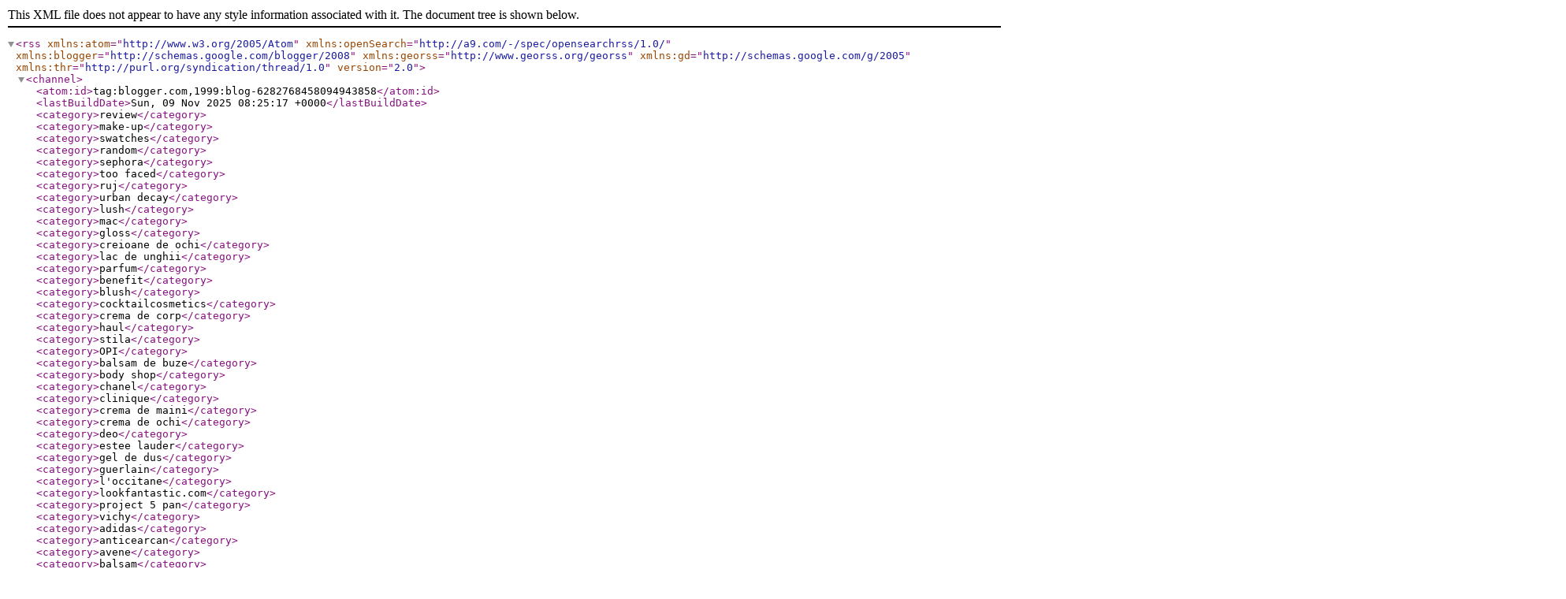

--- FILE ---
content_type: text/xml; charset=utf-8
request_url: http://feeds.feedburner.com/NattysLifestyleAndBeautyBlog
body_size: 20857
content:
<?xml version='1.0' encoding='UTF-8'?><rss xmlns:atom="http://www.w3.org/2005/Atom" xmlns:openSearch="http://a9.com/-/spec/opensearchrss/1.0/" xmlns:blogger="http://schemas.google.com/blogger/2008" xmlns:georss="http://www.georss.org/georss" xmlns:gd="http://schemas.google.com/g/2005" xmlns:thr="http://purl.org/syndication/thread/1.0" version="2.0"><channel><atom:id>tag:blogger.com,1999:blog-6282768458094943858</atom:id><lastBuildDate>Sun, 09 Nov 2025 08:25:17 +0000</lastBuildDate><category>review</category><category>make-up</category><category>swatches</category><category>random</category><category>sephora</category><category>too faced</category><category>ruj</category><category>urban decay</category><category>lush</category><category>mac</category><category>gloss</category><category>creioane de ochi</category><category>lac de unghii</category><category>parfum</category><category>benefit</category><category>blush</category><category>cocktailcosmetics</category><category>crema de corp</category><category>haul</category><category>stila</category><category>OPI</category><category>balsam de buze</category><category>body shop</category><category>chanel</category><category>clinique</category><category>crema de maini</category><category>crema de ochi</category><category>deo</category><category>estee lauder</category><category>gel de dus</category><category>guerlain</category><category>l&#39;occitane</category><category>lookfantastic.com</category><category>project 5 pan</category><category>vichy</category><category>adidas</category><category>anticearcan</category><category>avene</category><category>balsam</category><category>clarins</category><category>crema de fata</category><category>demachiant</category><category>dm</category><category>lancome</category><category>sampon</category><category>unt de corp</category><category>viata de zi cu zi</category><category>yves rocher</category><category>alessandro</category><category>alverde</category><category>balea</category><category>bio</category><category>bobbi brown</category><category>bronzer</category><category>cargo</category><category>carti</category><category>crema picioare</category><category>dior</category><category>douglas</category><category>eotd</category><category>exfoliante</category><category>eye liner</category><category>flormar</category><category>fond de ten</category><category>giveaway</category><category>kallos</category><category>korres</category><category>l&#39;oreal</category><category>libris.ro</category><category>max factor</category><category>nars</category><category>primer</category><category>rimel</category><category>sabon</category><category>sensiblu</category><category>strawberryNET.com</category><category>topline</category><category>ulei de corp</category><title>Natty&#39;s lifestyle and beauty blog</title><description></description><link>http://nattylifestyle.blogspot.com/</link><managingEditor>noreply@blogger.com (natty)</managingEditor><generator>Blogger</generator><openSearch:totalResults>96</openSearch:totalResults><openSearch:startIndex>1</openSearch:startIndex><openSearch:itemsPerPage>25</openSearch:itemsPerPage><item><guid isPermaLink="false">tag:blogger.com,1999:blog-6282768458094943858.post-3781473583235801697</guid><pubDate>Mon, 25 Feb 2013 11:30:00 +0000</pubDate><atom:updated>2013-02-25T13:35:54.836+02:00</atom:updated><category domain="http://www.blogger.com/atom/ns#">benefit</category><category domain="http://www.blogger.com/atom/ns#">bronzer</category><category domain="http://www.blogger.com/atom/ns#">dior</category><category domain="http://www.blogger.com/atom/ns#">lac de unghii</category><category domain="http://www.blogger.com/atom/ns#">review</category><category domain="http://www.blogger.com/atom/ns#">rimel</category><category domain="http://www.blogger.com/atom/ns#">sephora</category><title>Sephora haul</title><description>Vineri am fost pe la Sephora pentru ca am primit un mesaj de la ei legat de ziua femeii. &lt;br /&gt;
Am primit o geanta de plaja Sephora, un Iphone cover Sephora si o mostra de parfum Jimmy Choo.&lt;br /&gt;
Cu ocazia asta am vazut noutatile Sephora si desi m-au tentat foarte multe am ajuns sa cumpar doar trei produse:&lt;br /&gt;
&lt;div class=&quot;separator&quot; style=&quot;clear: both; text-align: center;&quot;&gt;
&lt;a href=&quot;https://blogger.googleusercontent.com/img/b/R29vZ2xl/AVvXsEiUWy6liV3rzPT3Lk8QKQSESiO2yPI4fzskr7xbxcKpPMSzVLi9kZ-Wg91CcLBi01uCplVslTd9V1W6_sIFU3ud9cvVYa2M47y7MENN4fl2GZ7h7dPQzpCec7yTWlDqa4zZ15n2wXktjhdO/s1600/Poze+de+pe+iphone+2927.jpg&quot; imageanchor=&quot;1&quot; style=&quot;clear: left; cssfloat: left; float: left; margin-bottom: 1em; margin-right: 1em;&quot;&gt;&lt;img border=&quot;0&quot; gsa=&quot;true&quot; height=&quot;320&quot; src=&quot;https://blogger.googleusercontent.com/img/b/R29vZ2xl/AVvXsEiUWy6liV3rzPT3Lk8QKQSESiO2yPI4fzskr7xbxcKpPMSzVLi9kZ-Wg91CcLBi01uCplVslTd9V1W6_sIFU3ud9cvVYa2M47y7MENN4fl2GZ7h7dPQzpCec7yTWlDqa4zZ15n2wXktjhdO/s320/Poze+de+pe+iphone+2927.jpg&quot; width=&quot;239&quot; /&gt;&lt;/a&gt;&lt;/div&gt;
&lt;br /&gt;
&lt;br /&gt;
&lt;br /&gt;
&lt;br /&gt;
&lt;br /&gt;
&lt;br /&gt;
&lt;br /&gt;
&lt;br /&gt;
&lt;br /&gt;
&lt;br /&gt;
&lt;br /&gt;
&lt;br /&gt;
&lt;br /&gt;
&lt;br /&gt;
&lt;br /&gt;
&lt;br /&gt;
&lt;br /&gt;
&lt;br /&gt;
1. Oja parfumata din colectia de primavara Sephora - nuanta Grapefruit - 42 lei.&lt;br /&gt;
Are&amp;nbsp;o culoare&amp;nbsp;roz gen bubblegum pink si miroase a grapefruit - se pare, eu inca nu am incercat-o pe unghii. Si&amp;nbsp;e din doua bucati - culoarea propriu-zisa si&amp;nbsp;un sclipici ce se poate da peste.&lt;br /&gt;
Eu am cumparat-o pentru culoarea ei, mi-a inveselit ziua&amp;nbsp;mohorata de februarie instant. Partea cu mirosul nu ma prea incanta dar voi reveni cu un NOTD si atunci imi voi da cu parerea si despre miros.&lt;br /&gt;
2. Nail Glow&amp;nbsp;Dior - de fapt asta m-a tentat cel mai tare - o vazusem la review-uri pe bloguri din afara si o doream. Stiti conceptul acela de culoare adaptabila fiecarei pieli - la gloss-uri sau blush-uri era&amp;nbsp;pana acum (Too Faced aveau un gloss asa, Dior are un blush asa - tot Rosy Glow se numeste)? &lt;br /&gt;
Ei bine acum au inventat si oja care&amp;nbsp;arata diferit in functie de&amp;nbsp;nuanta unghiilor fiecareia. Este o oja transparenta, nail care, care isi schimba culoarea pe unghii, adica face albul din varful unghiei mai alb si unghia mai roz sau nu in functie de pigmentul fiecareia. Am&amp;nbsp;folosit-o deja pe unghii si e superba, mi-a facut niste&amp;nbsp;unghii de top in 5 secunde - e foarte buna cand nu aveti manichiura facuta&amp;nbsp;si o puteti folosi si in masina, are&amp;nbsp;o periuta lata, perfecta. Pe cutie scrie ca are french manicure whitening effect si confirm, exact asa e.&amp;nbsp;E scumpa nu zic nu, 113 lei, dar e oja perfecta pentru mine, fail proof si numai buna de avut in geanta pentru orice ocazie.&lt;br /&gt;
3. Kit-ul The Bronze of Champions de la Benefit - urmeaza review pe larg&amp;nbsp;- contine rimelul They&#39;re real, Hoola bronzer, Watt&#39;s up (love it), si doua farduri de ochi taupe, gloss Hoola. - 153 lei parca.&lt;br /&gt;
Si doua mostre de parfum - lady gaga si irresistible.&lt;br /&gt;
Ma mai tenteaza niste chestii din Sephora - au aparut niste seturi cu rimelurile Lancome noi - cu parfumul La vie est belle in miniatura si un ruj micut sau alte variante, rujul Coco Shine Sourire, o pensula de fond de ten, etc. dar ma abtin pana in martie. Sper:)</description><link>http://nattylifestyle.blogspot.com/2013/02/sephora-haul.html</link><author>noreply@blogger.com (natty)</author><media:thumbnail xmlns:media="http://search.yahoo.com/mrss/" url="https://blogger.googleusercontent.com/img/b/R29vZ2xl/AVvXsEiUWy6liV3rzPT3Lk8QKQSESiO2yPI4fzskr7xbxcKpPMSzVLi9kZ-Wg91CcLBi01uCplVslTd9V1W6_sIFU3ud9cvVYa2M47y7MENN4fl2GZ7h7dPQzpCec7yTWlDqa4zZ15n2wXktjhdO/s72-c/Poze+de+pe+iphone+2927.jpg" height="72" width="72"/><thr:total>19</thr:total></item><item><guid isPermaLink="false">tag:blogger.com,1999:blog-6282768458094943858.post-7383460054959609319</guid><pubDate>Thu, 21 Feb 2013 14:01:00 +0000</pubDate><atom:updated>2013-02-21T16:01:46.141+02:00</atom:updated><category domain="http://www.blogger.com/atom/ns#">l&#39;oreal</category><category domain="http://www.blogger.com/atom/ns#">lac de unghii</category><category domain="http://www.blogger.com/atom/ns#">review</category><title>NOTD Color riche 209 ingenuous rose</title><description>&lt;div class=&quot;separator&quot; style=&quot;clear: both; text-align: left;&quot;&gt;
Azi va povestesc de o oja L&#39;Oreal Color riche - 209 ingenuous rose. &lt;/div&gt;
&lt;div class=&quot;separator&quot; style=&quot;clear: both; text-align: left;&quot;&gt;
Eu am cumparat-o din Auchan cu 13,6 lei.&lt;/div&gt;
&lt;div class=&quot;separator&quot; style=&quot;clear: both; text-align: left;&quot;&gt;
Nu e prea reusita poza, imi pare rau - e cu telefonul.&lt;/div&gt;
&lt;div class=&quot;separator&quot; style=&quot;clear: both; text-align: left;&quot;&gt;
Culoarea in schimb e &quot;to die for&quot; - in poza nu se vede foarte bine, e un roz primavaratic, plin de veselie. Ma binedispune instantaneu.&lt;/div&gt;
&lt;div class=&quot;separator&quot; style=&quot;clear: both; text-align: left;&quot;&gt;
Eu de o perioada nu prea imi colorez unghiile din motive de lene si aceasta oja m-a facut sa imi revina pofta de unghii colorate.&lt;/div&gt;
&lt;div class=&quot;separator&quot; style=&quot;clear: both; text-align: left;&quot;&gt;
Are o periuta lata, cu care se aplica foarte bine pe unghie.&lt;/div&gt;
&lt;div class=&quot;separator&quot; style=&quot;clear: both; text-align: left;&quot;&gt;
Singura problema e ca se ciobeste repede si se sterge de pe varful unghiilor.&lt;/div&gt;
&lt;div class=&quot;separator&quot; style=&quot;clear: both; text-align: left;&quot;&gt;
E adevarat ca nu am folosit base coat sau top coat, m-am obisnuit cu ojele OPI care nu necesita asa ceva. De fapt nici cele Flormar nu prea au nevoie, in zilele noastre ojele sunt asa de calitative ca eu n-am mai folosit top coat-ul de la OPI de&amp;nbsp;fooarte mult timp.&lt;/div&gt;
&lt;div class=&quot;separator&quot; style=&quot;clear: both; text-align: left;&quot;&gt;
Ei bine cu aceasta oja e nevoie de top coat ca sa-i mareasca rezistenta pe unghii - oricum e o placere sa o vad, deci nu ma deranjeaza nimic.&lt;/div&gt;
&lt;div class=&quot;separator&quot; style=&quot;clear: both; text-align: left;&quot;&gt;
Am mai luat una taupe-nude (102) si un corai-portocaliu din aceeasi gama si la toate se aplica aceeasi poveste - culori superbe, rezistenta nu prea.&amp;nbsp;﻿&lt;/div&gt;
&lt;div class=&quot;separator&quot; style=&quot;clear: both; text-align: center;&quot;&gt;
&lt;br /&gt;&lt;/div&gt;
&lt;div class=&quot;separator&quot; style=&quot;clear: both; text-align: center;&quot;&gt;
&lt;a href=&quot;https://blogger.googleusercontent.com/img/b/R29vZ2xl/AVvXsEgNNqTwFz3R7XyAPzzBKnQ4swjgJmGkrmIxNT2ZtIIxV5LRx4lyePS_BJ_nlc8pDBz5sTvxMELtFSDXNfLMbBv9UN29GEsYj51PJhtH5I3iIdeCRGH60agyBVDTzRy3CW-7QcuPhr-2nVRK/s1600/Poze+de+pe+iphone+2897.jpg&quot; imageanchor=&quot;1&quot; style=&quot;margin-left: 1em; margin-right: 1em;&quot;&gt;&lt;img border=&quot;0&quot; height=&quot;320&quot; mea=&quot;true&quot; src=&quot;https://blogger.googleusercontent.com/img/b/R29vZ2xl/AVvXsEgNNqTwFz3R7XyAPzzBKnQ4swjgJmGkrmIxNT2ZtIIxV5LRx4lyePS_BJ_nlc8pDBz5sTvxMELtFSDXNfLMbBv9UN29GEsYj51PJhtH5I3iIdeCRGH60agyBVDTzRy3CW-7QcuPhr-2nVRK/s320/Poze+de+pe+iphone+2897.jpg&quot; width=&quot;239&quot; /&gt;&lt;/a&gt;&lt;/div&gt;
&lt;div class=&quot;separator&quot; style=&quot;clear: both; text-align: center;&quot;&gt;
&lt;br /&gt;&lt;/div&gt;
&lt;div class=&quot;separator&quot; style=&quot;clear: both; text-align: center;&quot;&gt;
&lt;br /&gt;&lt;/div&gt;
&lt;div align=&quot;left&quot;&gt;
﻿&lt;/div&gt;
</description><link>http://nattylifestyle.blogspot.com/2013/02/notd-color-riche-209-ingenuous-rose.html</link><author>noreply@blogger.com (natty)</author><media:thumbnail xmlns:media="http://search.yahoo.com/mrss/" url="https://blogger.googleusercontent.com/img/b/R29vZ2xl/AVvXsEgNNqTwFz3R7XyAPzzBKnQ4swjgJmGkrmIxNT2ZtIIxV5LRx4lyePS_BJ_nlc8pDBz5sTvxMELtFSDXNfLMbBv9UN29GEsYj51PJhtH5I3iIdeCRGH60agyBVDTzRy3CW-7QcuPhr-2nVRK/s72-c/Poze+de+pe+iphone+2897.jpg" height="72" width="72"/><thr:total>0</thr:total></item><item><guid isPermaLink="false">tag:blogger.com,1999:blog-6282768458094943858.post-8720383440580349398</guid><pubDate>Mon, 18 Feb 2013 06:48:00 +0000</pubDate><atom:updated>2013-02-18T08:48:00.594+02:00</atom:updated><title>Un nou inceput</title><description>De azi incep sa mananc curat:&lt;br /&gt;
- fara zahar&lt;br /&gt;
- fara faina alba&lt;br /&gt;
&lt;br /&gt;
Voi pune update uri pe masura ce trece timpul, sa vedem cum merge.&lt;br /&gt;
De asemenea incerc sa scap de lucrurile care imi aglomereaza viata: prea multe cosmetice, haine, carti.</description><link>http://nattylifestyle.blogspot.com/2013/02/un-nou-inceput.html</link><author>noreply@blogger.com (natty)</author><thr:total>2</thr:total></item><item><guid isPermaLink="false">tag:blogger.com,1999:blog-6282768458094943858.post-6420649206656856236</guid><pubDate>Sun, 17 Feb 2013 17:23:00 +0000</pubDate><atom:updated>2013-02-17T19:23:33.704+02:00</atom:updated><category domain="http://www.blogger.com/atom/ns#">adidas</category><category domain="http://www.blogger.com/atom/ns#">crema de corp</category><category domain="http://www.blogger.com/atom/ns#">deo</category><category domain="http://www.blogger.com/atom/ns#">random</category><category domain="http://www.blogger.com/atom/ns#">viata de zi cu zi</category><title>Produse pe care nu le mai suport</title><description>&lt;div class=&quot;separator&quot; style=&quot;clear: both; text-align: center;&quot;&gt;
&lt;a href=&quot;https://blogger.googleusercontent.com/img/b/R29vZ2xl/AVvXsEhciknDIuTPbCXsVw6VQ20s4NvcNG0vwVFi61S1XGFwKklQL5uOrhcqImU9Ef_0I3Aa0Oh4MXHoqu81s-Z9WsBGn6hkfVHg_0BSAKrVGipLXQRpP88mu1SVgv6zd9ox-WXPEC-yy9usJxQk/s1600/Poze+de+pe+iphone+2892.jpg&quot; imageanchor=&quot;1&quot; style=&quot;margin-left: 1em; margin-right: 1em;&quot;&gt;&lt;img border=&quot;0&quot; height=&quot;320&quot; src=&quot;https://blogger.googleusercontent.com/img/b/R29vZ2xl/AVvXsEhciknDIuTPbCXsVw6VQ20s4NvcNG0vwVFi61S1XGFwKklQL5uOrhcqImU9Ef_0I3Aa0Oh4MXHoqu81s-Z9WsBGn6hkfVHg_0BSAKrVGipLXQRpP88mu1SVgv6zd9ox-WXPEC-yy9usJxQk/s320/Poze+de+pe+iphone+2892.jpg&quot; uea=&quot;true&quot; width=&quot;239&quot; /&gt;&lt;/a&gt;&lt;/div&gt;
Balsamul fondant pentru corp Melvita e chiar foarte hidratant, intra in piele repede dar nu pot sa suport mirosul, imi face efectiv rau. Il am de anul trecut din ianuarie (deci peste 12 luni), l-am folosit de multe ori chiar daca ma deranja mirosul, dar azi am decis ca e mai important sa ma simt bine decat sa folosesc un produs pana la capat chiar daca nu imi place.&lt;br /&gt;
La fel si deo adidas, e eficient ca efect dar are un miros dulce-intepator,&amp;nbsp;care ma irita la culme dar il foloseam cand nu aveam deodorant sau intre doua cumparari de adidas albastru - pana azi cand m-am decis ca viata e prea scurta&amp;nbsp;ca sa folosesc produse pe care nu le ador din toata inima.&lt;br /&gt;
Voi aveti astfel de produse - eficiente dar cu defecte minore, pe care le folositi doar pentru&amp;nbsp;ca le-ati cumparat?&lt;br /&gt;
De la Melvita am si crema de maini din aceeasi gama, Apicosma, e o crema ok, nimic deosebit dar cu acelasi miros de ... miere, nu stiu, un miros foarte deranjat, de cate ori o foloseam ma simteam rau. Azi am aruncat-o si pe ea!&lt;br /&gt;
&lt;br /&gt;
</description><link>http://nattylifestyle.blogspot.com/2013/02/produse-pe-care-nu-le-mai-suport.html</link><author>noreply@blogger.com (natty)</author><media:thumbnail xmlns:media="http://search.yahoo.com/mrss/" url="https://blogger.googleusercontent.com/img/b/R29vZ2xl/AVvXsEhciknDIuTPbCXsVw6VQ20s4NvcNG0vwVFi61S1XGFwKklQL5uOrhcqImU9Ef_0I3Aa0Oh4MXHoqu81s-Z9WsBGn6hkfVHg_0BSAKrVGipLXQRpP88mu1SVgv6zd9ox-WXPEC-yy9usJxQk/s72-c/Poze+de+pe+iphone+2892.jpg" height="72" width="72"/><thr:total>3</thr:total></item><item><guid isPermaLink="false">tag:blogger.com,1999:blog-6282768458094943858.post-840517201071894122</guid><pubDate>Mon, 12 Nov 2012 09:43:00 +0000</pubDate><atom:updated>2012-11-12T11:43:36.006+02:00</atom:updated><category domain="http://www.blogger.com/atom/ns#">alessandro</category><category domain="http://www.blogger.com/atom/ns#">crema picioare</category><category domain="http://www.blogger.com/atom/ns#">review</category><category domain="http://www.blogger.com/atom/ns#">topline</category><title>alessandro smooth effect rescue balm review</title><description>&lt;div class=&quot;separator&quot; style=&quot;clear: both; text-align: center;&quot;&gt;
&lt;br /&gt;&lt;/div&gt;
&lt;div class=&quot;separator&quot; style=&quot;clear: both; text-align: center;&quot;&gt;
&lt;br /&gt;&lt;/div&gt;
&lt;div class=&quot;separator&quot; style=&quot;clear: both; text-align: left;&quot;&gt;
Am cumparat aceasta crema pentru picioare de la topline, este alessandro si am cumparat-o mai in vara, cand aveam probleme cu calcaie si talpi uscate pentru ca umblam mult in sandale.&lt;/div&gt;
&lt;div class=&quot;separator&quot; style=&quot;clear: both; text-align: left;&quot;&gt;
Am cumparat-o la recomandarea vanzatoarei din magazin, eu ma dusesem sa imi iau ceva de la opi pentru picioare si ea mi-a recomandat aceasta crema minune de la alessandro.&lt;/div&gt;
&lt;div class=&quot;separator&quot; style=&quot;clear: both; text-align: left;&quot;&gt;
Recunosc ca am fost sceptica dar m-am inselat, e cea mai buna crema pentru calcaie si talpi uscate pe care am avut-o vreodata, si a devenit holy grail-ul meu in categoria creme calcaie.&lt;/div&gt;
&lt;div class=&quot;separator&quot; style=&quot;clear: both; text-align: left;&quot;&gt;
Oricat de uscate mi-ar fi calcaiele in cateva secunde de la aplicare devin catifelate, ca de bebelus, se absoarbe repede si nu miroase a nimic iritant sau intepator, e un miros neutru.&lt;/div&gt;
&lt;div class=&quot;separator&quot; style=&quot;clear: both; text-align: left;&quot;&gt;
Costa 47 lei, merita fiecare banut, eu o voi cumpara iar si iar pana cand o vor scoate de pe piata, asa cum se intampla de obicei cu produsele bune :(.&lt;/div&gt;
&lt;div class=&quot;separator&quot; style=&quot;clear: both; text-align: left;&quot;&gt;
&lt;br /&gt;&lt;/div&gt;
&lt;div class=&quot;separator&quot; style=&quot;clear: both; text-align: left;&quot;&gt;
&lt;br /&gt;&lt;/div&gt;
&lt;div class=&quot;separator&quot; style=&quot;clear: both; text-align: center;&quot;&gt;
&lt;a href=&quot;https://blogger.googleusercontent.com/img/b/R29vZ2xl/AVvXsEgYPjzkpIDbpjaHe2QPE-8-c-ppml3m9IsHAhHP5DmOlvo1KQecmKWzcohM4A5xCevOCVTuoaIY96a4-bUG_L29iS2alOybn39EYHPWPkweVCx5tEH6UfhDrcWLmRKmUECxG8iOdBfx2Vi6/s1600/Poze+de+pe+iphone+2023.jpg&quot; imageanchor=&quot;1&quot; style=&quot;margin-left: 1em; margin-right: 1em;&quot;&gt;&lt;img border=&quot;0&quot; height=&quot;320&quot; src=&quot;https://blogger.googleusercontent.com/img/b/R29vZ2xl/AVvXsEgYPjzkpIDbpjaHe2QPE-8-c-ppml3m9IsHAhHP5DmOlvo1KQecmKWzcohM4A5xCevOCVTuoaIY96a4-bUG_L29iS2alOybn39EYHPWPkweVCx5tEH6UfhDrcWLmRKmUECxG8iOdBfx2Vi6/s320/Poze+de+pe+iphone+2023.jpg&quot; width=&quot;239&quot; /&gt;&lt;/a&gt;&lt;/div&gt;
&lt;br /&gt;
&lt;br /&gt;</description><link>http://nattylifestyle.blogspot.com/2012/11/alessandro-smooth-effect-rescue-balm.html</link><author>noreply@blogger.com (natty)</author><media:thumbnail xmlns:media="http://search.yahoo.com/mrss/" url="https://blogger.googleusercontent.com/img/b/R29vZ2xl/AVvXsEgYPjzkpIDbpjaHe2QPE-8-c-ppml3m9IsHAhHP5DmOlvo1KQecmKWzcohM4A5xCevOCVTuoaIY96a4-bUG_L29iS2alOybn39EYHPWPkweVCx5tEH6UfhDrcWLmRKmUECxG8iOdBfx2Vi6/s72-c/Poze+de+pe+iphone+2023.jpg" height="72" width="72"/><thr:total>4</thr:total></item><item><guid isPermaLink="false">tag:blogger.com,1999:blog-6282768458094943858.post-4426497189892788119</guid><pubDate>Wed, 07 Nov 2012 09:10:00 +0000</pubDate><atom:updated>2012-11-07T11:25:08.200+02:00</atom:updated><category domain="http://www.blogger.com/atom/ns#">balea</category><category domain="http://www.blogger.com/atom/ns#">dm</category><category domain="http://www.blogger.com/atom/ns#">gel de dus</category><category domain="http://www.blogger.com/atom/ns#">review</category><title>gel de dus Balea cu mango si vanilie editie limitata</title><description>&lt;br /&gt;
Acest gel de dus se gaseste la DM, costa in jur de 7-8 lei si cred ca a fost editie limitata de vara.&lt;br /&gt;
&lt;div class=&quot;separator&quot; style=&quot;clear: both; text-align: center;&quot;&gt;
&lt;a href=&quot;https://blogger.googleusercontent.com/img/b/R29vZ2xl/AVvXsEhBSx_WK0nGrFMNd5wyCDFo6WjUDmNDZcOiRnngsO-gWITBrAeIbE8MZ4iQC6T-4eqjDt0rcFmKeE5mX6TcciljljGkn5Aejy7itTu1EH7IdpGi4czTL5PYqssCalCgxkMZ-q5aalTj8vk1/s1600/Poze+de+pe+iphone+2022.jpg&quot; imageanchor=&quot;1&quot; style=&quot;margin-left: 1em; margin-right: 1em;&quot;&gt;&lt;img border=&quot;0&quot; height=&quot;320&quot; src=&quot;https://blogger.googleusercontent.com/img/b/R29vZ2xl/AVvXsEhBSx_WK0nGrFMNd5wyCDFo6WjUDmNDZcOiRnngsO-gWITBrAeIbE8MZ4iQC6T-4eqjDt0rcFmKeE5mX6TcciljljGkn5Aejy7itTu1EH7IdpGi4czTL5PYqssCalCgxkMZ-q5aalTj8vk1/s320/Poze+de+pe+iphone+2022.jpg&quot; width=&quot;239&quot; /&gt;&lt;/a&gt;&lt;/div&gt;
&lt;br /&gt;
Eu l-am luat pentru ca mi-a placut pe moment mirosul lui, care acum nu mai imi place :).&lt;br /&gt;
E un miros artificial, care nu imi creeaza nicio placere la dus.&lt;br /&gt;
Dar cel mai mare minus al sau este faptul ca nu hidrateaza deloc pielea, chiar o usuca si desi as zice ca nu e o &amp;nbsp;problema ci o motivatie sa folosesc crema de corp dupa, nu e chiar asa. O usuca in felul acela rau, in care ma mananca pielea dupa dus, se descuameaza etc.&lt;br /&gt;
Intr-un cuvant nu recomand deloc acest gel de dus, nici pentru miros, nici pentru altceva, la pretul asta un sapun bun solid este mult mai eficient.&lt;br /&gt;
Am avut si versiunea cu lamaie, care e un gel de dus exfoliant, la aceea imi placea mirosul (il adoram) si am folosit-o cu placere dar nu cred ca as recumpara-o.&lt;br /&gt;
Intr-un fel simt ca m-am lecuit de cumparat geluri de dus ieftine, care miros bine doar in magazin si prefer sa investesc intr-un gel de dus mai de calitate, care sa imi lase pielea fina si hidratata.&lt;br /&gt;
&lt;br /&gt;</description><link>http://nattylifestyle.blogspot.com/2012/11/gel-de-dus-balea-cu-mango-si-vanilie.html</link><author>noreply@blogger.com (natty)</author><media:thumbnail xmlns:media="http://search.yahoo.com/mrss/" url="https://blogger.googleusercontent.com/img/b/R29vZ2xl/AVvXsEhBSx_WK0nGrFMNd5wyCDFo6WjUDmNDZcOiRnngsO-gWITBrAeIbE8MZ4iQC6T-4eqjDt0rcFmKeE5mX6TcciljljGkn5Aejy7itTu1EH7IdpGi4czTL5PYqssCalCgxkMZ-q5aalTj8vk1/s72-c/Poze+de+pe+iphone+2022.jpg" height="72" width="72"/><thr:total>2</thr:total></item><item><guid isPermaLink="false">tag:blogger.com,1999:blog-6282768458094943858.post-2135034466311819968</guid><pubDate>Wed, 31 Oct 2012 11:10:00 +0000</pubDate><atom:updated>2012-10-31T13:11:56.366+02:00</atom:updated><category domain="http://www.blogger.com/atom/ns#">anticearcan</category><category domain="http://www.blogger.com/atom/ns#">make-up</category><category domain="http://www.blogger.com/atom/ns#">max factor</category><category domain="http://www.blogger.com/atom/ns#">primer</category><category domain="http://www.blogger.com/atom/ns#">review</category><category domain="http://www.blogger.com/atom/ns#">too faced</category><title>Produse terminate Max Factor si Too Faced</title><description>Imi place sa citesc tipul asta de postari pe alte bloguri asa ca va prezint si eu 2 produse terminate sau mai bine zis de aruncat pentru ca ele mai au produs in ele dar nu mai pot fi folosite.&lt;br /&gt;
&lt;div class=&quot;separator&quot; style=&quot;clear: both; text-align: center;&quot;&gt;
&lt;a href=&quot;https://blogger.googleusercontent.com/img/b/R29vZ2xl/AVvXsEhitRlYF_tLjfQ1Bw0Jz4ELuQn2qgA-4AJn73V-Ul_7p_2GH3_iVQfLXPkbI-ucOwS53ZKTJa6FU8VbaoCN62rx4cesxkwL0zx8hMQRltVNZ3Jv25NoAGGYD4HMfoo3WdH8OLa-MhTNa-0O/s1600/Poze+de+pe+iphone+001.jpg&quot; imageanchor=&quot;1&quot; style=&quot;margin-left: 1em; margin-right: 1em;&quot;&gt;&lt;img border=&quot;0&quot; height=&quot;320&quot; src=&quot;https://blogger.googleusercontent.com/img/b/R29vZ2xl/AVvXsEhitRlYF_tLjfQ1Bw0Jz4ELuQn2qgA-4AJn73V-Ul_7p_2GH3_iVQfLXPkbI-ucOwS53ZKTJa6FU8VbaoCN62rx4cesxkwL0zx8hMQRltVNZ3Jv25NoAGGYD4HMfoo3WdH8OLa-MhTNa-0O/s320/Poze+de+pe+iphone+001.jpg&quot; width=&quot;239&quot; /&gt;&lt;/a&gt;&lt;/div&gt;
&lt;br /&gt;
1. Max Factor Mastertouch under eye concealer&lt;br /&gt;
&lt;div class=&quot;separator&quot; style=&quot;clear: both; text-align: center;&quot;&gt;
&lt;a href=&quot;https://blogger.googleusercontent.com/img/b/R29vZ2xl/AVvXsEj7eVK-5-C0kA0SSEqsTwsslGOLdbRGLUYYAVngo-IXWkCTNuT7-lHMKorozlZKZk4TfixLIt3B2PcpSXcLGOhl3AQsww1bYFi_njhEnkqffttJfthecVx0_JqnF7LigAiF9yZAi9U_Lir-/s1600/Poze+de+pe+iphone+002.jpg&quot; imageanchor=&quot;1&quot; style=&quot;margin-left: 1em; margin-right: 1em;&quot;&gt;&lt;img border=&quot;0&quot; height=&quot;320&quot; src=&quot;https://blogger.googleusercontent.com/img/b/R29vZ2xl/AVvXsEj7eVK-5-C0kA0SSEqsTwsslGOLdbRGLUYYAVngo-IXWkCTNuT7-lHMKorozlZKZk4TfixLIt3B2PcpSXcLGOhl3AQsww1bYFi_njhEnkqffttJfthecVx0_JqnF7LigAiF9yZAi9U_Lir-/s320/Poze+de+pe+iphone+002.jpg&quot; width=&quot;239&quot; /&gt;&lt;/a&gt;&lt;/div&gt;
&lt;br /&gt;
Este un anticearcan cumparat din DM anul trecut, eu l-am folosit atunci destul de mult dar peste vara nu prea folosesc anticearcan pentru ca piele e bronzata si nu am nevoie. A fost un anticearcan bun, eu nu am cearcane mari sau negre, dar zona de sub ochi arata odihnita atunci cand il aplic si nu se aduna in pliurile pielii peste zi. Pretul a fost rezonabil 30-40 de lei parca.&lt;br /&gt;
Eticheta pusa de mine scrie ca l-am deschis la 7 aprilie 2011, deci e foarte vechi si expira la 6 luni de la deschidere. Au trecut aproape doi ani de la deschidere si mi-e frica sa il mai folosesc, desi mai are cam 1/4 de produs.&lt;br /&gt;
Paranteza: Obiceiul super enervant al producatorilor de cosmetice de a nu mai scrie data de expirare ci doar in cate luni de la deschidere expira produsul m-a facut sa caut solutii inteligente. De multe ori uit cand am deschis un produs (avand si prea multe:) si atunci mi-am cumparat un set de etichete auto-adezive, pe care le lipesc pe produs cu data la care l-am deschis. Nu inteleg de ce nu pot scrie data de expirare simplu si frumos, cum fac cei de la Flormar de exemplu.&lt;br /&gt;
&lt;br /&gt;
2. Too Faced Shadow Insurance eye primer&lt;br /&gt;
&lt;br /&gt;
&lt;div class=&quot;separator&quot; style=&quot;clear: both; text-align: center;&quot;&gt;
&lt;a href=&quot;https://blogger.googleusercontent.com/img/b/R29vZ2xl/AVvXsEgqQC-RnsabdyvYeyu5-c2b6ilFphFq0LUf9g2are9b-NLVmlyUvzJFE2uD4gQk4mW7fq0OOny7mSBySQIDNDXLKhvzJB8xYI85a2BWm8lH8SzKki9u7T0KhhYKPkzZwpxo6jR72DTjTuz-/s1600/Poze+de+pe+iphone+003.jpg&quot; imageanchor=&quot;1&quot; style=&quot;margin-left: 1em; margin-right: 1em;&quot;&gt;&lt;img border=&quot;0&quot; height=&quot;320&quot; src=&quot;https://blogger.googleusercontent.com/img/b/R29vZ2xl/AVvXsEgqQC-RnsabdyvYeyu5-c2b6ilFphFq0LUf9g2are9b-NLVmlyUvzJFE2uD4gQk4mW7fq0OOny7mSBySQIDNDXLKhvzJB8xYI85a2BWm8lH8SzKki9u7T0KhhYKPkzZwpxo6jR72DTjTuz-/s320/Poze+de+pe+iphone+003.jpg&quot; width=&quot;239&quot; /&gt;&lt;/a&gt;&lt;/div&gt;
&lt;div class=&quot;separator&quot; style=&quot;clear: both; text-align: center;&quot;&gt;
&lt;/div&gt;
&lt;br /&gt;
Recunosc ca si in acest produs mai este putin, nu e gata de tot, dar e foarte, foarte vechi, de 2-3 ani, si azi dimineata cand l-am deschis a curs putin lichid transparent din el si atunci am zis gata, e de aruncat.&lt;br /&gt;
In ultima jumatate de an nu prea am folosit eye primer, nu stiu de ce, mi se pare ca folosesc prea multe produse si incerc sa mai reduc din ele poate.&lt;br /&gt;
Acest primer de ochi este cel mai bun dupa parerea mea, il am si pe cel de la Urban Decay, dar imi place acesta mai mult, e mai cremos, se intinde mai bine pe ochi iar machiajul rezista impecabil pana seara cu el.&lt;br /&gt;
Si acest produs are doar un simbol care arata ca expira la 6 luni de la folosire (!!!) iar eu il folosesc de cel putin 2-3 ani (nu i-am pus eticheta cand l-am deschis deci nu mai stiu exact).&lt;br /&gt;
&lt;br /&gt;
Voi folositi produse dupa data expirarii sau dupa perioada recomandata de la deschidere?&lt;br /&gt;
&amp;nbsp;Marturisesc ca urasc risipa si desi nu am reusit sa termin nici un produs cosmetic vreodata, le mai folosesc si dupa aceste date daca mi se par ok ca si miros, textura, consistenta pentru a nu le arunca nefolosite.&lt;br /&gt;
&lt;br /&gt;</description><link>http://nattylifestyle.blogspot.com/2012/10/produse-terminate-max-factor-si-too.html</link><author>noreply@blogger.com (natty)</author><media:thumbnail xmlns:media="http://search.yahoo.com/mrss/" url="https://blogger.googleusercontent.com/img/b/R29vZ2xl/AVvXsEhitRlYF_tLjfQ1Bw0Jz4ELuQn2qgA-4AJn73V-Ul_7p_2GH3_iVQfLXPkbI-ucOwS53ZKTJa6FU8VbaoCN62rx4cesxkwL0zx8hMQRltVNZ3Jv25NoAGGYD4HMfoo3WdH8OLa-MhTNa-0O/s72-c/Poze+de+pe+iphone+001.jpg" height="72" width="72"/><thr:total>0</thr:total></item><item><guid isPermaLink="false">tag:blogger.com,1999:blog-6282768458094943858.post-7823049790007197372</guid><pubDate>Fri, 12 Oct 2012 09:36:00 +0000</pubDate><atom:updated>2012-10-12T12:36:09.354+03:00</atom:updated><category domain="http://www.blogger.com/atom/ns#">adidas</category><category domain="http://www.blogger.com/atom/ns#">deo</category><category domain="http://www.blogger.com/atom/ns#">review</category><title>Deodorant adidas Action 3 Fresh</title><description>&lt;div class=&quot;separator&quot; style=&quot;clear: both; text-align: left;&quot;&gt;
Acest spray il cumpar cam de trei ani deja.&lt;/div&gt;
&lt;div class=&quot;separator&quot; style=&quot;clear: both; text-align: left;&quot;&gt;
Miroase foarte, foarte bine - nu e dulce dar nici prea masculin, e un miros fresh, care imi da o stare de bine.&lt;/div&gt;
&lt;div class=&quot;separator&quot; style=&quot;clear: both; text-align: left;&quot;&gt;
De cate ori am incercat altceva (chiar si Nivea Happy - care e mirosul meu preferat la geluri de dus) m-am intors la adidas albastru. Are acel ceva special...&lt;/div&gt;
&lt;div class=&quot;separator&quot; style=&quot;clear: both; text-align: left;&quot;&gt;
Sper sa nu-l scoata cei de la adidas de pe piata, de obicei asa se intampla, de cate ori gasesc un produs bun dispare de pe piata in scurt timp :)&lt;/div&gt;
&lt;div class=&quot;separator&quot; style=&quot;clear: both; text-align: center;&quot;&gt;
&lt;br /&gt;&lt;/div&gt;
&lt;div class=&quot;separator&quot; style=&quot;clear: both; text-align: center;&quot;&gt;
&lt;a href=&quot;https://blogger.googleusercontent.com/img/b/R29vZ2xl/AVvXsEiRBg3SUsCJqhJ3kC_7XqaNZ9cUgZ6ikZXABPN0rMi2tfjpm94XNKzIiAduqJJIncEaKPKl3LdSAOMV6MzI3hnH5Ek46iWmOFDZ26ZJQkoaUuFLgG7EDAQ0pgx31l_wknXoS4f9cY63T15L/s1600/Poze+de+pe+iphone+1995.jpg&quot; imageanchor=&quot;1&quot; style=&quot;margin-left: 1em; margin-right: 1em;&quot;&gt;&lt;img border=&quot;0&quot; height=&quot;239&quot; src=&quot;https://blogger.googleusercontent.com/img/b/R29vZ2xl/AVvXsEiRBg3SUsCJqhJ3kC_7XqaNZ9cUgZ6ikZXABPN0rMi2tfjpm94XNKzIiAduqJJIncEaKPKl3LdSAOMV6MzI3hnH5Ek46iWmOFDZ26ZJQkoaUuFLgG7EDAQ0pgx31l_wknXoS4f9cY63T15L/s320/Poze+de+pe+iphone+1995.jpg&quot; width=&quot;320&quot; /&gt;&lt;/a&gt;&lt;/div&gt;
&lt;br /&gt;
Din punct de vedere al eficientei tine cat un deodorant normal, cu aluminiu, adica mult. Si nu lasa pete albe pe haine, cel putin eu nu am patit asta cu el.&lt;br /&gt;
Costa in jur de 10 lei.&lt;br /&gt;
&lt;br /&gt;
&lt;br /&gt;</description><link>http://nattylifestyle.blogspot.com/2012/10/deodorant-adidas-action-3-fresh.html</link><author>noreply@blogger.com (natty)</author><media:thumbnail xmlns:media="http://search.yahoo.com/mrss/" url="https://blogger.googleusercontent.com/img/b/R29vZ2xl/AVvXsEiRBg3SUsCJqhJ3kC_7XqaNZ9cUgZ6ikZXABPN0rMi2tfjpm94XNKzIiAduqJJIncEaKPKl3LdSAOMV6MzI3hnH5Ek46iWmOFDZ26ZJQkoaUuFLgG7EDAQ0pgx31l_wknXoS4f9cY63T15L/s72-c/Poze+de+pe+iphone+1995.jpg" height="72" width="72"/><thr:total>4</thr:total></item><item><guid isPermaLink="false">tag:blogger.com,1999:blog-6282768458094943858.post-5311529655651150750</guid><pubDate>Tue, 09 Oct 2012 09:19:00 +0000</pubDate><atom:updated>2012-10-09T12:21:22.311+03:00</atom:updated><category domain="http://www.blogger.com/atom/ns#">viata de zi cu zi</category><title>Octombrie &quot;Buy Nothing New&quot; month</title><description>Stiati ca Octombrie e luna &quot;buy nothing new for a month&quot;?&lt;br /&gt;
Eu as vrea foarte mult sa incerc asta- sa nu cumpar nimic nou pentru o luna, in afara de mancare si utilitati.&lt;br /&gt;
Nici nu e asa greu - e doar o luna si pana la urma in decembrie vine Craciunul (cea mai mare sarbatoare comerciala) pentru care trebuie sa facem economii de pe acum.&lt;br /&gt;
In ultima vreme am exagerat cu cumparaturile de haine, mai ales de la H&amp;amp;M, si mai putin cu cosmeticele pentru ca incerc sa termin ce am.&lt;br /&gt;
Normal ca nu am putut rezista vanzarilor private de la Sephora (-20% reducere) si mi-am luat un balsam de buze de la Dior (lip glow) pe care il ador.&lt;br /&gt;
Puloverele H&amp;amp;M le-as cumpara toate, pe toate culorile si ma mai tenteaza esarfele lor, cizmele de la Ecco, crema cu unt de shea de la L&#39;occitane etc, etc.&lt;br /&gt;
&lt;br /&gt;</description><link>http://nattylifestyle.blogspot.com/2012/10/octombrie-buy-nothing-new-month.html</link><author>noreply@blogger.com (natty)</author><thr:total>2</thr:total></item><item><guid isPermaLink="false">tag:blogger.com,1999:blog-6282768458094943858.post-2452124701572039807</guid><pubDate>Fri, 18 May 2012 08:58:00 +0000</pubDate><atom:updated>2012-05-18T11:58:00.304+03:00</atom:updated><category domain="http://www.blogger.com/atom/ns#">body shop</category><category domain="http://www.blogger.com/atom/ns#">parfum</category><category domain="http://www.blogger.com/atom/ns#">review</category><title>the body shop white musk sun glow parfum</title><description>Este un parfum in editie limitata, de vara, de la body shop.&lt;br /&gt;
Nu prea agreez parfumurile body shop pentru ca tin putin pe piele si miros destul de ieftin dar de acest parfum efectiv m-am indragostit.&lt;br /&gt;
Este foarte discret, mosc alb, nu e dulce, nici floral, miroase a curat dupa parerea mea.&lt;br /&gt;
Nu tine foarte mult pe piele (e apa de toaleta) dar pentru vara e numai bine, nu vreau sa fie prea puternic.&lt;br /&gt;
Il mai simt din cand in cand in cursul zilei si imi da o stare de bine.&lt;br /&gt;
Eu l-am testat cand am fost la Bucuresti in Baneasa si apoi toata ziua l-am simtit la incheietura si m-am indragostit de el. A doua zi plecam din Bucuresti dar m-am oprit in Baneasa sa mi-l iau.&lt;br /&gt;
Costa 106 lei la 60 ml si deja se gaseste si pe siteul thebodyshop.ro pentru cele care nu au magazin TBS in oras, ca mine:(((. va rog, body shop, deschideti magazin si la cluj!:)&lt;br /&gt;
Iata si descrierea de pe site:&lt;br /&gt;
&lt;br /&gt;
&lt;div style=&quot;background-color: white; color: #4d4d4d; font-family: gill-ss-std, Arial, Helvetica, sans-serif; font-size: 12px; padding: 0px; text-align: left;&quot;&gt;
Parfum de vara, cu note de bujor, piersica si lamaie. Este seducator, feminin si elegant. A fost creat de catre parfumerul Domitille Bertier, care spune ca &quot;Am adaugat bucurie si luminozitate acestui parfum de mosc iconic,prin adaugarea dinamismului lamailor si energiei chihlimbarului.&lt;/div&gt;
&lt;div style=&quot;background-color: white; color: #4d4d4d; font-family: gill-ss-std, Arial, Helvetica, sans-serif; font-size: 12px; padding: 0px; text-align: left;&quot;&gt;
&lt;br /&gt;&lt;/div&gt;
&lt;div style=&quot;background-color: white; color: #4d4d4d; font-family: gill-ss-std, Arial, Helvetica, sans-serif; font-size: 12px; padding: 0px; text-align: left;&quot;&gt;
• Editie limitata&lt;br style=&quot;margin: 0px; padding: 0px;&quot; /&gt;• Perfect pentru vara&lt;br style=&quot;margin: 0px; padding: 0px;&quot; /&gt;• Contine mosc sintetic, cruelty-free&lt;br style=&quot;margin: 0px; padding: 0px;&quot; /&gt;• Cu note seducatoare, feminine si florale&lt;br style=&quot;margin: 0px; padding: 0px;&quot; /&gt;•&lt;/div&gt;
&lt;br /&gt;
Poza e facuta de mine:&lt;br /&gt;
&lt;div class=&quot;separator&quot; style=&quot;clear: both; text-align: center;&quot;&gt;
&lt;a href=&quot;https://blogger.googleusercontent.com/img/b/R29vZ2xl/AVvXsEjw-CyEJlQkw0oPp4-w9JEnk9j2vPutcKfjQdaYnFrblHHcwp7cEgU4PxX8qjAAWP6e0O4WKNUfmHdlyHiEoNmpL6O_Jb3PyPrUy7nw0RLHXB9FbFtR6DPw2cc18fOUzNqLYDuz1ZhvgJQC/s1600/whitw+musk+sun+glow.JPG&quot; imageanchor=&quot;1&quot; style=&quot;margin-left: 1em; margin-right: 1em;&quot;&gt;&lt;img border=&quot;0&quot; height=&quot;320&quot; src=&quot;https://blogger.googleusercontent.com/img/b/R29vZ2xl/AVvXsEjw-CyEJlQkw0oPp4-w9JEnk9j2vPutcKfjQdaYnFrblHHcwp7cEgU4PxX8qjAAWP6e0O4WKNUfmHdlyHiEoNmpL6O_Jb3PyPrUy7nw0RLHXB9FbFtR6DPw2cc18fOUzNqLYDuz1ZhvgJQC/s320/whitw+musk+sun+glow.JPG&quot; width=&quot;239&quot; /&gt;&lt;/a&gt;&lt;/div&gt;
&lt;div class=&quot;separator&quot; style=&quot;clear: both; text-align: center;&quot;&gt;
&lt;/div&gt;
&lt;br /&gt;</description><link>http://nattylifestyle.blogspot.com/2012/05/body-shop-white-musk-sun-glow-parfum.html</link><author>noreply@blogger.com (natty)</author><media:thumbnail xmlns:media="http://search.yahoo.com/mrss/" url="https://blogger.googleusercontent.com/img/b/R29vZ2xl/AVvXsEjw-CyEJlQkw0oPp4-w9JEnk9j2vPutcKfjQdaYnFrblHHcwp7cEgU4PxX8qjAAWP6e0O4WKNUfmHdlyHiEoNmpL6O_Jb3PyPrUy7nw0RLHXB9FbFtR6DPw2cc18fOUzNqLYDuz1ZhvgJQC/s72-c/whitw+musk+sun+glow.JPG" height="72" width="72"/><thr:total>5</thr:total></item><item><guid isPermaLink="false">tag:blogger.com,1999:blog-6282768458094943858.post-851352336612169308</guid><pubDate>Thu, 10 May 2012 15:30:00 +0000</pubDate><atom:updated>2012-05-18T11:33:50.676+03:00</atom:updated><category domain="http://www.blogger.com/atom/ns#">balsam de buze</category><category domain="http://www.blogger.com/atom/ns#">clarins</category><category domain="http://www.blogger.com/atom/ns#">gloss</category><title>Clarins lip perfector</title><description>&lt;div class=&quot;mobile-photo&quot;&gt;
&lt;a href=&quot;https://blogger.googleusercontent.com/img/b/R29vZ2xl/AVvXsEjrH5nmVrljSLvhcRc7mzXaYi2XNYx2eeHpN820LJKlMk8JTf5noI_Ck07xwOV88UJE-afRf_TBJ4AIc_3OdjMEq3uHzTnYakmYfoJpxlRsGupG-iBL2VjntcBSpsO45C7Dp_wQqqkBOpfq/s1600/%253D%253FUTF-8%253FB%253FcG96xIMuSlBH%253F%253D-772203&quot;&gt;&lt;img alt=&quot;&quot; border=&quot;0&quot; id=&quot;BLOGGER_PHOTO_ID_5740925473973224802&quot; src=&quot;https://blogger.googleusercontent.com/img/b/R29vZ2xl/AVvXsEjrH5nmVrljSLvhcRc7mzXaYi2XNYx2eeHpN820LJKlMk8JTf5noI_Ck07xwOV88UJE-afRf_TBJ4AIc_3OdjMEq3uHzTnYakmYfoJpxlRsGupG-iBL2VjntcBSpsO45C7Dp_wQqqkBOpfq/s320/%253D%253FUTF-8%253FB%253FcG96xIMuSlBH%253F%253D-772203&quot; /&gt;&lt;/a&gt;&lt;/div&gt;
Clarins instant lip perfector&lt;br /&gt;
O combinatie intre balsam de buze si gloss, acest lip perfector de la
clarins imi insoteste perfect zilele de primavara. Imi face buze moi
si nu le incarca, intra repede in piele, dar ofera o stralucire
discreta dupa. Si o senzatie de lux, de bine, de rasfat.&lt;br /&gt;
Costa 62 de lei la Sephora, nu e chiar ieftin dar infrumuseteaza cu adevarat buzele si feeling-ul pe care mi-l da cand il folosesc e nepretuit.
Are si un miros, destul de dulce, a migdale cred, miros specific gloss-urilor clarins.</description><link>http://nattylifestyle.blogspot.com/2012/05/clarins.html</link><author>noreply@blogger.com (natty)</author><media:thumbnail xmlns:media="http://search.yahoo.com/mrss/" url="https://blogger.googleusercontent.com/img/b/R29vZ2xl/AVvXsEjrH5nmVrljSLvhcRc7mzXaYi2XNYx2eeHpN820LJKlMk8JTf5noI_Ck07xwOV88UJE-afRf_TBJ4AIc_3OdjMEq3uHzTnYakmYfoJpxlRsGupG-iBL2VjntcBSpsO45C7Dp_wQqqkBOpfq/s72-c/%253D%253FUTF-8%253FB%253FcG96xIMuSlBH%253F%253D-772203" height="72" width="72"/><thr:total>0</thr:total></item><item><guid isPermaLink="false">tag:blogger.com,1999:blog-6282768458094943858.post-2794430771997395016</guid><pubDate>Thu, 10 May 2012 11:01:00 +0000</pubDate><atom:updated>2012-05-18T11:40:01.986+03:00</atom:updated><category domain="http://www.blogger.com/atom/ns#">lush</category><category domain="http://www.blogger.com/atom/ns#">review</category><category domain="http://www.blogger.com/atom/ns#">sampon</category><title>curly wurly lush</title><description>azi am folosit pentru a doua oara de cand l-am recumparat curly wurly de la lush.&lt;br /&gt;
asa de mult imi place! am vazut ca iese din productie asa ca va recomand sa il cumparati cat mai puteti...&lt;br /&gt;
review complet, facut de mine &lt;a href=&quot;http://nattylifestyle.blogspot.com/2010/01/curly-wurlyy-lush-sampon-si-balsam.html&quot;&gt;aici&lt;/a&gt;&amp;nbsp;.&lt;br /&gt;
din pacate in cluj nu mai este magazin lush, dar se poate comanda de pe site, eu de acolo l-am comandat, impreuna cu alte produse, si mi-a sosit a doua zi.&lt;br /&gt;
&lt;br /&gt;</description><link>http://nattylifestyle.blogspot.com/2012/05/curly-wurly-lush.html</link><author>noreply@blogger.com (natty)</author><thr:total>2</thr:total></item><item><guid isPermaLink="false">tag:blogger.com,1999:blog-6282768458094943858.post-489804104089790932</guid><pubDate>Wed, 29 Jun 2011 10:14:00 +0000</pubDate><atom:updated>2011-06-29T13:14:27.120+03:00</atom:updated><category domain="http://www.blogger.com/atom/ns#">crema de fata</category><category domain="http://www.blogger.com/atom/ns#">lancome</category><category domain="http://www.blogger.com/atom/ns#">review</category><category domain="http://www.blogger.com/atom/ns#">sephora</category><title>Lancome Genifique serum pentru fata review</title><description>&lt;div class=&quot;separator&quot; style=&quot;clear: both; text-align: center;&quot;&gt;&lt;br /&gt;
&lt;/div&gt;&lt;div class=&quot;separator&quot; style=&quot;clear: both; text-align: left;&quot;&gt;Am primit o mostra de la Sephora din acest ser pentru fata si am folosit-o din cand in cand in ultimele saptamani. &lt;/div&gt;&lt;div class=&quot;separator&quot; style=&quot;clear: both; text-align: left;&quot;&gt;Chiar am observat o schimbare cand folosesc acest ser. Pielea este mai neteda, porii sunt mai mici, nu stiu exact ce face dar piele mea arata clar mai bine, mai sanatoasa, mai luminoasa cumva.&lt;/div&gt;&lt;div class=&quot;separator&quot; style=&quot;clear: both; text-align: left;&quot;&gt;Despre ingrediente nu stiu prea multe, stiu ca are acid hialurionic care e ceva bun, nu:)?&lt;/div&gt;&lt;div class=&quot;separator&quot; style=&quot;clear: both; text-align: left;&quot;&gt;Seamana la efecte cu Idealist-ul de la Estee Lauder, si din pacate si la pret - e foarte scump 30 ml sunt in jur de 250-300 de lei, nu mai stiu exact dar oricum e o avere.&lt;/div&gt;&lt;div class=&quot;separator&quot; style=&quot;clear: both; text-align: left;&quot;&gt;Nu stiu daca merita, eu inca nu ma pot hotari sa dau atatia bani pe un ser desi stiu ca am dat pe make-up de multe ori prea multi bani si acesta e un produs de skin care.&lt;/div&gt;&lt;div class=&quot;separator&quot; style=&quot;clear: both; text-align: left;&quot;&gt;Bine, mai si am anumite temeri daca acest produs chiar are ingrediente pentru piele bune sau are niste ingrediente care dau iluzia optica ca e pielea mai neteda si luminoasa (cum e la cremele de ochi) dar de fapt pe termen lung nu aduc beneficii pielii. Nu ca ar dauna dar nu aduc beneficii care sa merite pretul mare.&lt;/div&gt;&lt;div class=&quot;separator&quot; style=&quot;clear: both; text-align: left;&quot;&gt;Anyway va recomand cu caldura sa-l testati, au tot fost mostre si prin reviste si la sephora si chiar astept pareri!&lt;/div&gt;&lt;div class=&quot;separator&quot; style=&quot;clear: both; text-align: left;&quot;&gt;&lt;br /&gt;
&lt;/div&gt;&lt;div class=&quot;separator&quot; style=&quot;clear: both; text-align: center;&quot;&gt;&lt;br /&gt;
&lt;/div&gt;&lt;div class=&quot;separator&quot; style=&quot;clear: both; text-align: center;&quot;&gt;&lt;br /&gt;
&lt;/div&gt;&lt;div class=&quot;separator&quot; style=&quot;clear: both; text-align: center;&quot;&gt;&lt;a href=&quot;https://blogger.googleusercontent.com/img/b/R29vZ2xl/AVvXsEjW7DbswlXt1sIu7VUV-t4hw4JHH9GhjwO7mEdUIDODpYzH3H3-xnsIouZAMSh98wVFXlDuJQNsY1Cp2yvC5hxva7htUJGG-19LAA96eo6Oj8Ym2qCzGffrmbuw3Kijl-s9QLD46luB-IgU/s1600/DSC02801.JPG&quot; imageanchor=&quot;1&quot; style=&quot;margin-left: 1em; margin-right: 1em;&quot;&gt;&lt;img border=&quot;0&quot; height=&quot;240px&quot; i$=&quot;true&quot; src=&quot;https://blogger.googleusercontent.com/img/b/R29vZ2xl/AVvXsEjW7DbswlXt1sIu7VUV-t4hw4JHH9GhjwO7mEdUIDODpYzH3H3-xnsIouZAMSh98wVFXlDuJQNsY1Cp2yvC5hxva7htUJGG-19LAA96eo6Oj8Ym2qCzGffrmbuw3Kijl-s9QLD46luB-IgU/s320/DSC02801.JPG&quot; width=&quot;320px&quot; /&gt;&lt;/a&gt;&lt;/div&gt;&lt;br /&gt;
&lt;div class=&quot;separator&quot; style=&quot;clear: both; text-align: center;&quot;&gt;&lt;/div&gt;</description><link>http://nattylifestyle.blogspot.com/2011/06/lancome-genifique-serum-pentru-fata.html</link><author>noreply@blogger.com (natty)</author><media:thumbnail xmlns:media="http://search.yahoo.com/mrss/" url="https://blogger.googleusercontent.com/img/b/R29vZ2xl/AVvXsEjW7DbswlXt1sIu7VUV-t4hw4JHH9GhjwO7mEdUIDODpYzH3H3-xnsIouZAMSh98wVFXlDuJQNsY1Cp2yvC5hxva7htUJGG-19LAA96eo6Oj8Ym2qCzGffrmbuw3Kijl-s9QLD46luB-IgU/s72-c/DSC02801.JPG" height="72" width="72"/><thr:total>10</thr:total></item><item><guid isPermaLink="false">tag:blogger.com,1999:blog-6282768458094943858.post-5719439858236994939</guid><pubDate>Tue, 28 Jun 2011 12:03:00 +0000</pubDate><atom:updated>2011-06-29T11:56:20.338+03:00</atom:updated><category domain="http://www.blogger.com/atom/ns#">carti</category><category domain="http://www.blogger.com/atom/ns#">libris.ro</category><title>iubirile croitoresei</title><description>Nu am mai facut review-uri de carti pana acum pe blog dar avand in vedere ca imi place sa citesc la fel de mult pe cat imi place sa ma joc cu make-up veti mai vedea carti pe aici.&lt;br /&gt;
&lt;br /&gt;
&lt;a href=&quot;http://www,libris.ro/&quot;&gt;Libraria online&lt;/a&gt; &lt;a href=&quot;http://www.libris.ro/&quot;&gt;http://www.libris.ro/&lt;/a&gt; mi-a oferit aceasta &lt;a href=&quot;http://www.libris.ro/literatura-universala/iubirile-croitoresei---maria-duenas-POL973-46-1937-5--c7509--p369369.html&quot;&gt;carte&lt;/a&gt; (Iubirile croitoresei&quot; de Maria Duens) si pot sa va spun ca nu imi pare rau ca am deschis-o. Este o carte pe care nu iti vine sa o lasi din mana dupa ce o incepi :). &lt;br /&gt;
Cartea este bestseller al anului 2010 si s-a vandut in peste 1 milion de exemplare.&lt;br /&gt;
&lt;br /&gt;
&lt;br /&gt;
&lt;div class=&quot;separator&quot; style=&quot;clear: both; text-align: center;&quot;&gt;&lt;a href=&quot;https://blogger.googleusercontent.com/img/b/R29vZ2xl/AVvXsEh_V0fPIySCAp5px_6s1ZIGXLdwiMgOtCZO74JLkG9aWbpLU_TDVTJMJfveJyzuBbckWY1T3uXrNU8NmiS2QVq6ouY7l5RtGxH3f4arGJxoCmt2hrIsJZze-6f_AOp6gXv0kIhzmEbmFgo3/s1600/369369.jpg&quot; imageanchor=&quot;1&quot; style=&quot;margin-left: 1em; margin-right: 1em;&quot;&gt;&lt;img border=&quot;0&quot; i$=&quot;true&quot; src=&quot;https://blogger.googleusercontent.com/img/b/R29vZ2xl/AVvXsEh_V0fPIySCAp5px_6s1ZIGXLdwiMgOtCZO74JLkG9aWbpLU_TDVTJMJfveJyzuBbckWY1T3uXrNU8NmiS2QVq6ouY7l5RtGxH3f4arGJxoCmt2hrIsJZze-6f_AOp6gXv0kIhzmEbmFgo3/s1600/369369.jpg&quot; /&gt;&lt;/a&gt;&lt;/div&gt;&lt;br /&gt;
Nu vreau sa povestesc subiectul dar pe scurt este vorba de viata si iubirile unei croitorese care se petrec in cadrul&amp;nbsp;mai multor tari, pe perioada dinaintea si din timpul celui de al doilea razboi mondial. Imi place felul cum e scrisa cartea, nu e gen telenovela, are si multa informatie despre Spania acelor ani si despre Maroc ce sa mai zic, dupa ce am&amp;nbsp;citit partea cu Maroc m-am dus sa-mi caut parfumurile&amp;nbsp;cu iasomie si neroli de la L&#39;Occitane sa le miros, asa pofta mi-a facut de mirosul acela de aer fierbinte, flori de portocal, ochi conturati cu khol si couscous.&lt;br /&gt;
Actiunea este alerta, nu te lasa sa te plictisesti si este un amestec de glamour, aventuri, dragoste, haute couture, dar un amestec bine scris si documentat.&lt;br /&gt;
Mie mi-a placut foarte mult, in primul rand pentru ca vorbeste despre&amp;nbsp;puterea femeii de a se ridica si a merge mai departe. Si de a se adapta conditiilor pe care i le da soarta si de a le transforma in sanse&amp;nbsp;si oportunitati.&amp;nbsp;Ca si proverbul acela japonez: &quot;Fall seven times, stand up eight.&quot;&lt;br /&gt;
Va recomand cu drag aceasta carte si ca o carte de vacanta, puteti sa o luati linstite la plaja, nu va veti plictisi.&lt;br /&gt;
&lt;br /&gt;
O puteti cumpara la pretul de 44.95 lei de pe site-ul &lt;a href=&quot;http://www.libris.ro/&quot;&gt;http://www.libris.ro/&lt;/a&gt;.&lt;br /&gt;
&lt;br /&gt;
Iata si link-ul direct:&lt;br /&gt;
&lt;a href=&quot;http://www.libris.ro/literatura-universala/iubirile-croitoresei---maria-duenas-POL973-46-1937-5--c7509--p369369.html&quot;&gt;http://www.libris.ro/literatura-universala/iubirile-croitoresei---maria-duenas-POL973-46-1937-5--c7509--p369369.html&lt;/a&gt;</description><link>http://nattylifestyle.blogspot.com/2011/06/iubirile-croitoresei.html</link><author>noreply@blogger.com (natty)</author><media:thumbnail xmlns:media="http://search.yahoo.com/mrss/" url="https://blogger.googleusercontent.com/img/b/R29vZ2xl/AVvXsEh_V0fPIySCAp5px_6s1ZIGXLdwiMgOtCZO74JLkG9aWbpLU_TDVTJMJfveJyzuBbckWY1T3uXrNU8NmiS2QVq6ouY7l5RtGxH3f4arGJxoCmt2hrIsJZze-6f_AOp6gXv0kIhzmEbmFgo3/s72-c/369369.jpg" height="72" width="72"/><thr:total>1</thr:total></item><item><guid isPermaLink="false">tag:blogger.com,1999:blog-6282768458094943858.post-7042245567032501980</guid><pubDate>Tue, 28 Jun 2011 11:26:00 +0000</pubDate><atom:updated>2011-06-28T14:26:21.555+03:00</atom:updated><category domain="http://www.blogger.com/atom/ns#">balsam de buze</category><category domain="http://www.blogger.com/atom/ns#">korres</category><category domain="http://www.blogger.com/atom/ns#">lookfantastic.com</category><category domain="http://www.blogger.com/atom/ns#">make-up</category><category domain="http://www.blogger.com/atom/ns#">review</category><category domain="http://www.blogger.com/atom/ns#">swatches</category><title>korres balsam de buze de gutui</title><description>&lt;div class=&quot;separator&quot; style=&quot;clear: both; text-align: center;&quot;&gt;&lt;a href=&quot;https://blogger.googleusercontent.com/img/b/R29vZ2xl/AVvXsEhik5RLIJDUfJF03KglEtpFIOKe1uP1JzLJ2kk6krq5grUNGEjv7ir1MgQv6U303vyxRUbKLwqOZ2TwXbrYLfaDrenKV2NFuQpspsIBk5Co_spM17rrTEOma8MlR6Z15O6TQPqG5BErcY8u/s1600/DSC02812.JPG&quot; imageanchor=&quot;1&quot; style=&quot;margin-left: 1em; margin-right: 1em;&quot;&gt;&lt;img border=&quot;0&quot; height=&quot;240px&quot; i$=&quot;true&quot; src=&quot;https://blogger.googleusercontent.com/img/b/R29vZ2xl/AVvXsEhik5RLIJDUfJF03KglEtpFIOKe1uP1JzLJ2kk6krq5grUNGEjv7ir1MgQv6U303vyxRUbKLwqOZ2TwXbrYLfaDrenKV2NFuQpspsIBk5Co_spM17rrTEOma8MlR6Z15O6TQPqG5BErcY8u/s320/DSC02812.JPG&quot; width=&quot;320px&quot; /&gt;&lt;/a&gt;&lt;/div&gt;&lt;br /&gt;
&lt;div class=&quot;separator&quot; style=&quot;clear: both; text-align: center;&quot;&gt;&lt;a href=&quot;https://blogger.googleusercontent.com/img/b/R29vZ2xl/AVvXsEiwJeA4JAkOEs0vcw4VJLXaOo0KJGpU4_guxJBp_go2GBjS5YLwgIv7UM-7WIFZKP_A1wrFjfK6oihdlyFAMb5xLwzHeW5uZ1L-t1gSgQghALvEU1UBJkTxGO7cjfEf5Nu8e-UNdpXLKc8M/s1600/DSC02813.JPG&quot; imageanchor=&quot;1&quot; style=&quot;margin-left: 1em; margin-right: 1em;&quot;&gt;&lt;img border=&quot;0&quot; height=&quot;240px&quot; i$=&quot;true&quot; src=&quot;https://blogger.googleusercontent.com/img/b/R29vZ2xl/AVvXsEiwJeA4JAkOEs0vcw4VJLXaOo0KJGpU4_guxJBp_go2GBjS5YLwgIv7UM-7WIFZKP_A1wrFjfK6oihdlyFAMb5xLwzHeW5uZ1L-t1gSgQghALvEU1UBJkTxGO7cjfEf5Nu8e-UNdpXLKc8M/s320/DSC02813.JPG&quot; width=&quot;320px&quot; /&gt;&lt;/a&gt;&lt;/div&gt;&lt;br /&gt;
&lt;br /&gt;
Poate stiti despre korres, nu e o firma foarte populara la noi pentru ca nu sunt distribuite si promovate produsele bine. E o firma greceasca care sustine ca foloseste ingrediente naturale si merge pe ideea de produse mai &quot;curate&quot;, fara ingrediente asa rele.&lt;br /&gt;
&lt;br /&gt;
Eu am tot citit laude despre produsele lor si am zis sa comand de pe lookfantastic.com balsamul de buze pentru ca si pretul e ok: 4,80 lire (aprox 25 lei).&lt;br /&gt;
&lt;br /&gt;
Imi place, e un balsam care da si culoare buzelor (aveti mai jos un swatch) si care hidrateaza buzele si le lasa foarte moi. Mirosul de gutui nu e foarte persistent dar e placut, fresh.&lt;br /&gt;
&lt;br /&gt;
&lt;br /&gt;
&lt;br /&gt;
&lt;div class=&quot;separator&quot; style=&quot;border-bottom: medium none; border-left: medium none; border-right: medium none; border-top: medium none; clear: both; text-align: center;&quot;&gt;&lt;a href=&quot;https://blogger.googleusercontent.com/img/b/R29vZ2xl/AVvXsEgdpFsMlz-WKgzwyudGoNtEcS2YpdfkJuVuVQH0XUynwf1eyAMh2iu5sHhVO7pgHqB9mGIWq2uFvU65z9vEeuoBMT2qm2F2hP5N0LoegakqSZd5kOraSraN1E-qOCWe9VfcFnPqQ82ECgxj/s1600/DSC02814.JPG&quot; imageanchor=&quot;1&quot; style=&quot;margin-left: 1em; margin-right: 1em;&quot;&gt;&lt;img border=&quot;0&quot; height=&quot;240px&quot; i$=&quot;true&quot; src=&quot;https://blogger.googleusercontent.com/img/b/R29vZ2xl/AVvXsEgdpFsMlz-WKgzwyudGoNtEcS2YpdfkJuVuVQH0XUynwf1eyAMh2iu5sHhVO7pgHqB9mGIWq2uFvU65z9vEeuoBMT2qm2F2hP5N0LoegakqSZd5kOraSraN1E-qOCWe9VfcFnPqQ82ECgxj/s320/DSC02814.JPG&quot; width=&quot;320px&quot; /&gt;&lt;/a&gt;&lt;a href=&quot;https://blogger.googleusercontent.com/img/b/R29vZ2xl/AVvXsEgiuY5XiTX_VMuSp7YNC78LmZOG-74fuxLh2RjO5Fs8wrDTto9hivI-W7WM-o4tzlBwhxkCuVmtETcS65-Er-qRL0B_Sd5wjXJceB8ufzGSHwShtsf7oLU7ixnG_iz5rwSjps0fKfLq8lW2/s1600/DSC02815.JPG&quot; imageanchor=&quot;1&quot; style=&quot;margin-left: 1em; margin-right: 1em;&quot;&gt;&lt;img border=&quot;0&quot; height=&quot;240px&quot; i$=&quot;true&quot; src=&quot;https://blogger.googleusercontent.com/img/b/R29vZ2xl/AVvXsEgiuY5XiTX_VMuSp7YNC78LmZOG-74fuxLh2RjO5Fs8wrDTto9hivI-W7WM-o4tzlBwhxkCuVmtETcS65-Er-qRL0B_Sd5wjXJceB8ufzGSHwShtsf7oLU7ixnG_iz5rwSjps0fKfLq8lW2/s320/DSC02815.JPG&quot; width=&quot;320px&quot; /&gt;&lt;/a&gt;&lt;/div&gt;&lt;div class=&quot;separator&quot; style=&quot;border-bottom: medium none; border-left: medium none; border-right: medium none; border-top: medium none; clear: both; text-align: center;&quot;&gt;&lt;br /&gt;
&lt;/div&gt;&lt;div class=&quot;separator&quot; style=&quot;border-bottom: medium none; border-left: medium none; border-right: medium none; border-top: medium none; clear: both; text-align: left;&quot;&gt;In poza este in partea de sus neblenduit si in partea de jos intins cu degetul (cam asa arata si pe buze).&lt;/div&gt;&lt;div class=&quot;separator&quot; style=&quot;border-bottom: medium none; border-left: medium none; border-right: medium none; border-top: medium none; clear: both; text-align: left;&quot;&gt;Ati incercat produse de la korres? Cum vi se par?&amp;nbsp;﻿&lt;/div&gt;</description><link>http://nattylifestyle.blogspot.com/2011/06/korres-balsam-de-buze-de-gutui.html</link><author>noreply@blogger.com (natty)</author><media:thumbnail xmlns:media="http://search.yahoo.com/mrss/" url="https://blogger.googleusercontent.com/img/b/R29vZ2xl/AVvXsEhik5RLIJDUfJF03KglEtpFIOKe1uP1JzLJ2kk6krq5grUNGEjv7ir1MgQv6U303vyxRUbKLwqOZ2TwXbrYLfaDrenKV2NFuQpspsIBk5Co_spM17rrTEOma8MlR6Z15O6TQPqG5BErcY8u/s72-c/DSC02812.JPG" height="72" width="72"/><thr:total>3</thr:total></item><item><guid isPermaLink="false">tag:blogger.com,1999:blog-6282768458094943858.post-6345928973472002298</guid><pubDate>Thu, 02 Jun 2011 08:50:00 +0000</pubDate><atom:updated>2011-06-02T11:50:38.081+03:00</atom:updated><category domain="http://www.blogger.com/atom/ns#">guerlain</category><category domain="http://www.blogger.com/atom/ns#">review</category><category domain="http://www.blogger.com/atom/ns#">sephora</category><category domain="http://www.blogger.com/atom/ns#">ulei de corp</category><title>guerlain huile du voyageur dry oil review</title><description>Stiu, stiu - toata lumea e acum incantata de uleiul Nuxe, si pe mine ma tenteaza dar astept sa il termin pe cel de la Guerlain.&lt;br /&gt;
Uleiul uscat Guerlain huile du voyageur (ce nume misto) face parte din colectia vara 2010 Terrcotta.&lt;br /&gt;
&lt;br /&gt;
&lt;div class=&quot;separator&quot; style=&quot;clear: both; text-align: center;&quot;&gt;&lt;a href=&quot;https://blogger.googleusercontent.com/img/b/R29vZ2xl/AVvXsEg34SqM5RNLcDdcLMLYzptHpNQW-hcf4Iv1SpG5C_k8KNGvJImv4lYp_i_wlbqc3fSClyiS-Cs600Z8rPZJNdOwBEuyNgN-37fB-eAinP-rwFtMjbT_BH_8ZDUu6HWmqR3lRm-rei33pXBW/s1600/m95232_P80718_princ_hero.jpg&quot; imageanchor=&quot;1&quot; style=&quot;margin-left: 1em; margin-right: 1em;&quot;&gt;&lt;img border=&quot;0&quot; src=&quot;https://blogger.googleusercontent.com/img/b/R29vZ2xl/AVvXsEg34SqM5RNLcDdcLMLYzptHpNQW-hcf4Iv1SpG5C_k8KNGvJImv4lYp_i_wlbqc3fSClyiS-Cs600Z8rPZJNdOwBEuyNgN-37fB-eAinP-rwFtMjbT_BH_8ZDUu6HWmqR3lRm-rei33pXBW/s1600/m95232_P80718_princ_hero.jpg&quot; t8=&quot;true&quot; /&gt;&lt;/a&gt;&lt;/div&gt;Este un ulei uscat, cu o stralucire discreta, fara sclipici sau alte chestii care te fac sa arati ca un discoball :)&lt;br /&gt;
Eu il folosesc pe picioare, dimineata dupa dus si mi le face asa, cu o tenta aramie, le uniformizeaza culoarea si le hidrateaza. Pielea devine cumva satinata si parca iluminata din interior.&lt;br /&gt;
Intra repede in piele, nu lasa urme pe haine desi are o tenta colorata, si miroase discret a iasomie (mirosul a fost unul din factorii de decizie la achizitie).&lt;br /&gt;
Se consuma incet si desi il am de anul trecut (il folosesc doar vara) mai am din sticla mai putin de jumate.&lt;br /&gt;
Cei de la Guerlain spun ca ar avea si tan booster in el, asta sincer mi se pare asa o chestie de marketing mai mult, n-am cum sa o testez:) eu oricum am inceput sa ma bronzez incet, incet de la tenis, alergare, plimbari deci nu stiu daca ajuta si uleiul sau nu.&lt;br /&gt;
Denumirea de ulei sa nu va sperie, nu e gras deloc, si pielea nu ramane uleioasa dupa aplicare.&lt;br /&gt;
Singurul punct negativ este pretul, cam 230 lei, nu mai stiu exact ca l-am luat anul trecut, dupa cum spuneam, dar oricum mult, stiu. Nuxe e mai ieftin, uleiul uscat cu sclipici marca Sephora e mai ieftin dar Guerlian e o marca scumpa la care platesti si cercetarea, si prezentarea si se simte calitatea.&lt;br /&gt;
A si sa nu uit are un SPF de 8 - foarte mic deci nu-l folositi la plaja in nici un caz.&lt;br /&gt;
Sticla e superba, cu un capac de lemn - de cate ori folosesc uleiul ma duce cu gandul la Maroc sau India.&lt;br /&gt;
&lt;br /&gt;
Ati testat produse de corp de la Guerlain? Am vazut in Sephora ca au si anul asta un spray de picioare in gama Terracotta care ma tenteaza normal:)</description><link>http://nattylifestyle.blogspot.com/2011/06/guerlain-huile-du-voyageur-dry-oil.html</link><author>noreply@blogger.com (natty)</author><media:thumbnail xmlns:media="http://search.yahoo.com/mrss/" url="https://blogger.googleusercontent.com/img/b/R29vZ2xl/AVvXsEg34SqM5RNLcDdcLMLYzptHpNQW-hcf4Iv1SpG5C_k8KNGvJImv4lYp_i_wlbqc3fSClyiS-Cs600Z8rPZJNdOwBEuyNgN-37fB-eAinP-rwFtMjbT_BH_8ZDUu6HWmqR3lRm-rei33pXBW/s72-c/m95232_P80718_princ_hero.jpg" height="72" width="72"/><thr:total>9</thr:total></item><item><guid isPermaLink="false">tag:blogger.com,1999:blog-6282768458094943858.post-5623842274007482820</guid><pubDate>Tue, 31 May 2011 07:18:00 +0000</pubDate><atom:updated>2011-05-31T10:18:09.180+03:00</atom:updated><category domain="http://www.blogger.com/atom/ns#">douglas</category><category domain="http://www.blogger.com/atom/ns#">gel de dus</category><category domain="http://www.blogger.com/atom/ns#">review</category><title>review gel de dus douglas i love... lemons&amp;limes</title><description>am cumparat acest gel de dus din douglas bucuresti pentru ca noi la cluj nu avem douglas :( poate se gandesc totusi sa deschida si aici ca sa aiba si cei de la sephora putina concurenta :)&lt;br /&gt;
gama asta cu i love... ce ceva specific lor, e o gama exclusiva douglas si mirosurile sunt dementiale chiar daca produsele respective n-au vazut in viata lor o caspuna sau o&amp;nbsp;lamaie miros exact asa: a capsuni, lamai, inghetata... poti sa mori de pofta ce mai...&lt;br /&gt;
eu mi-am luat gelul de dus cu miros de lamai pentru ca ador lamaile si&amp;nbsp;e foarte fresh.&lt;br /&gt;
nu stiu cum sa descriu mirosul, nu e chiar de lamaie si nici cif:),&amp;nbsp;e ceva foarte foarte inviorator care imi trezeste simturile in fiecare dimineata si ma face sa ma simt plina de energie! Seamana cu mirosul de sprite parca:) sau ceai verde cu lamaie...&lt;br /&gt;
&lt;br /&gt;
Il recomand cu multa caldura daca aveti douglas prin oras, o sticla mare, mare (500 ml) costa cam 25-26 lei parca.&lt;br /&gt;
&lt;br /&gt;
Puncte slabe:&lt;br /&gt;
Ingredientele normal! - la pretul asta va dati seama ca nu putea fi decat SLS,alcool si parfum.&lt;br /&gt;
Deci daca vreti sa va simititi bine eu zic sa nu va uitati mai jos la ingrediente, eu le pun dar cititi pe riscul vostru :)&lt;br /&gt;
&lt;br /&gt;
Aqua,Sodium Laureth Sulfate,Cocamidopropyl Betaine,Cocamide DEA,Sodium Chloride,Glycerin,Parfum,Glycol Distearate,Panthenol,Cocamide MEA,Coumarin,Benzophenone-4,Citric Acid,Disodium EDTA,Laureth-10,Benzyl Alcohol,Magnesium Nitrate,Methylchloroisothiazolinone,Magnesium Chloride,Methylisothiazolinone.</description><link>http://nattylifestyle.blogspot.com/2011/05/review-gel-de-dus-douglas-i-love-lemons.html</link><author>noreply@blogger.com (natty)</author><thr:total>3</thr:total></item><item><guid isPermaLink="false">tag:blogger.com,1999:blog-6282768458094943858.post-4098777242927501843</guid><pubDate>Tue, 31 May 2011 07:02:00 +0000</pubDate><atom:updated>2011-05-31T10:02:00.159+03:00</atom:updated><category domain="http://www.blogger.com/atom/ns#">random</category><title>i&#39;m back</title><description>stiu, stiu am lipsit mult - ce sa zic m-a luat viata pe sus si m-a dus departe dar tot aici ma intorc.&lt;br /&gt;
e vara e soare si am o mie de produse de postat pe blog abia astept!</description><link>http://nattylifestyle.blogspot.com/2011/05/im-back.html</link><author>noreply@blogger.com (natty)</author><thr:total>0</thr:total></item><item><guid isPermaLink="false">tag:blogger.com,1999:blog-6282768458094943858.post-8475919677129796628</guid><pubDate>Tue, 10 May 2011 09:07:00 +0000</pubDate><atom:updated>2011-05-10T12:07:36.753+03:00</atom:updated><category domain="http://www.blogger.com/atom/ns#">lookfantastic.com</category><title>update la problema cu lookfantastic.com</title><description>pana la urma am primit pachetul ieri.&lt;br /&gt;
Am sunat la posta si nu mi-a venit sa cred cand mi-au zis ca da este, dar nu e din Anglia e din Austria.&lt;br /&gt;
Intr-adevar are eticheta postei din Austria, nu stiu de ce si sincer, nci nu ma mai intereseaza.&lt;br /&gt;
Un pachet expediat pe 5 aprilie, primit pe 9 mai. mda. o luna si...&lt;br /&gt;
Oricum ma bucur ca s-a rezolvat cu bine, nu imi dau seama a cui a fost vina, a postei sau a site-ului, important e ca tout est bien qui finit bien, si ma voi gandi de zece ori inainte sa mai dau&amp;nbsp;o comanda.</description><link>http://nattylifestyle.blogspot.com/2011/05/update-la-problema-cu-lookfantasticcom.html</link><author>noreply@blogger.com (natty)</author><thr:total>0</thr:total></item><item><guid isPermaLink="false">tag:blogger.com,1999:blog-6282768458094943858.post-2451963455593575883</guid><pubDate>Wed, 20 Apr 2011 10:37:00 +0000</pubDate><atom:updated>2011-04-20T13:37:44.497+03:00</atom:updated><category domain="http://www.blogger.com/atom/ns#">random</category><title>recomandare: Adina&#39;s Blog</title><description>Astazi vreau sa va recomand un blog pe care il urmaresc de vreo 2 ani, pe teme de sanatate, nutritie si sport.&lt;br /&gt;
Adina nu scrie zilnic, dar atunci cand scrie are niste articole foarte bune, mai ales pe tema toxinelor cu care ne hranim zi de zi, si a variantelor de trai sanatos.&lt;br /&gt;
Ultimul articol privind problema slabirii&amp;nbsp;vazuta din alt unghi&amp;nbsp;imi place in mod deosebit, si de aceea m-am gandit sa spun si altora de blogul ei. Se vede clar ca Adina stie&amp;nbsp;despre ce vorbeste, este foarte documentata si tot timpul aflu lucruri noi de la ea in domeniul&amp;nbsp;hranei sanatoase.&lt;br /&gt;
Link articol: &lt;a href=&quot;http://adiafe.blogspot.com/2011/04/problema-slabirii-vazuta-din-alt-unghi.html&quot;&gt;http://adiafe.blogspot.com/2011/04/problema-slabirii-vazuta-din-alt-unghi.html&lt;/a&gt;&lt;br /&gt;
Nu este reclama si nu am&amp;nbsp;vorbit cu ea, ci chiar mi se pare foarte buna gandirea ei si&amp;nbsp;mi se pare ca merita mai multa popularizare. Sper sa nu se supere :)&amp;nbsp;</description><link>http://nattylifestyle.blogspot.com/2011/04/recomandare-adinas-blog.html</link><author>noreply@blogger.com (natty)</author><thr:total>0</thr:total></item><item><guid isPermaLink="false">tag:blogger.com,1999:blog-6282768458094943858.post-4249079247361607217</guid><pubDate>Tue, 19 Apr 2011 10:23:00 +0000</pubDate><atom:updated>2011-04-19T13:35:43.633+03:00</atom:updated><category domain="http://www.blogger.com/atom/ns#">lookfantastic.com</category><category domain="http://www.blogger.com/atom/ns#">random</category><title>am patit-o si eu cu lookfantastic.com</title><description>nu credeam ca mi se poate intampla dar uite ca am patit si eu ca alte fete (&lt;a href=&quot;http://beautyliciousreviews.blogspot.com/2011/01/update-la-problema-cu-lookfantasticcom.html&quot;&gt;beautylicious&lt;/a&gt; si &lt;a href=&quot;http://sweetcrazylollipop.blogspot.com/2010/11/probleme-culookfantastic.html&quot;&gt;sweetcrazylollipop&lt;/a&gt;) si am dat o comanda in 5 aprilie care nu mi-a sosit nici pana in ziua de azi.&lt;br /&gt;
Eu pana acum am dat 6 sau 7 comenzi pe site-ul lookfantastic.com si intotdeauna au ajuns intr-o saptamana iar acum au trecut deja 14 zile :( problema e ca le-am dat deja doua mail-uri pe formularul de contact de pe site si nu mi-au raspuns la niciunul. Nu imi vine sa cred cat sunt de neseriosi.&lt;br /&gt;
Nu mai dau niciodata comanda pe site-ul lor.&lt;br /&gt;
Problema e ca banii mi i-au luat si nu stiu daca ii mai pot recupera.&lt;br /&gt;
Ati patit si voi asa ceva cu ei? Aveti idee cum imi pot recupera banii? Sa mai astept?&lt;br /&gt;
Oricum atunci cand am citit prin iarna post-urile celor doua fete mi s-a parut de necrezut, ma gandeam ca nu se poate sa nu se rezolve sau sa nu fie o neintelegere doar, pentru ca pana acum au fost foarte seriosi. Dar iata ca m-am inselat :(&lt;br /&gt;
Ramane strawberryNET.com ca singurul site de pe care mai am incredere sa comand deocamdata.&lt;br /&gt;
&lt;br /&gt;
Update: tocmai mi-au raspuns la unul din mail-uri si mi-au spus sa astept 20 de zile lucratoare si abia apoi sa ii contactez. Nu prea sunt optimista. Ei imi mai spun in mail ca pachetul a fost trimis pe 5 aprilie, dar dupa parerea mea ar trebui sa fi ajuns de atunci daca era asa...</description><link>http://nattylifestyle.blogspot.com/2011/04/am-patit-o-si-eu-cu-lookfantasticcom.html</link><author>noreply@blogger.com (natty)</author><thr:total>4</thr:total></item><item><guid isPermaLink="false">tag:blogger.com,1999:blog-6282768458094943858.post-5916513016858808640</guid><pubDate>Mon, 18 Apr 2011 09:16:00 +0000</pubDate><atom:updated>2011-04-18T12:16:48.456+03:00</atom:updated><category domain="http://www.blogger.com/atom/ns#">avene</category><category domain="http://www.blogger.com/atom/ns#">crema de fata</category><category domain="http://www.blogger.com/atom/ns#">random</category><title>m-am ars la soare :)</title><description>Nu stiu cum am reusit, dar m-am ars ieri pe fata. Am stat mult afara, in gradina si apoi am facut o plimbare lunga pe niste dealuri si prin padure...&lt;br /&gt;
Aseara cand am ajuns acasa, fata mea era rosie si ardea - mai ales pe partea stanga, ceea ce si arata foarte ciudat.&lt;br /&gt;
Primul ajutor - apa termala.&lt;br /&gt;
Al doilea - am fost la farmacie si mi-am cumparat o crema de la Avene, Skin recovery creme, pentru piele sensibila si intoleranta. Foarte buna crema, mi-a dat instantaneu o senzatie de usurare si calmare a pielii mele iritate de soare. Am gasit si o poza pe net, ca sa vedeti despre ce vorbesc:&lt;br /&gt;
&lt;div class=&quot;separator&quot; style=&quot;clear: both; text-align: center;&quot;&gt;&lt;a href=&quot;https://blogger.googleusercontent.com/img/b/R29vZ2xl/AVvXsEgwQhj4NksnIeuQ9CRE0WGcK_ufmrek8x7TqyPBuPIk_h1s7OBlJhu2p39e1TEvSws4kFjpUmmmclaOCMgbphjoHfLKg2qywpSwa3sUrvSweVoRdMdAdJ1c0sJcQ_KJ75h_yruYj0s2JQSZ/s1600/18.jpg&quot; imageanchor=&quot;1&quot; style=&quot;margin-left: 1em; margin-right: 1em;&quot;&gt;&lt;img border=&quot;0&quot; r6=&quot;true&quot; src=&quot;https://blogger.googleusercontent.com/img/b/R29vZ2xl/AVvXsEgwQhj4NksnIeuQ9CRE0WGcK_ufmrek8x7TqyPBuPIk_h1s7OBlJhu2p39e1TEvSws4kFjpUmmmclaOCMgbphjoHfLKg2qywpSwa3sUrvSweVoRdMdAdJ1c0sJcQ_KJ75h_yruYj0s2JQSZ/s1600/18.jpg&quot; /&gt;&lt;/a&gt;&lt;/div&gt;A costat vreo 60 de lei, scumpa stiu - dar mie chiar imi place. Si intra repede in piele, nu lasa o pelicula grasa pe fata. Contine si apa termala, poate de aceea e asa racoritoare.&lt;br /&gt;
Nu contine parabeni, conservanti, parfum sau coloranti.&lt;br /&gt;
Eu am si versiunea pentru ochi - care e HG-ul meu in materie de creme de ochi.&lt;br /&gt;
Anyway, aveti grija cu soarele de aprilie, e foarte inselator si va puteti arde foarte repede.&lt;br /&gt;
Voi ce sugestii mai aveti ca sa imi treaca roseata mai repede? De machiaj nici nu poate fi vorba, btw, la cat de rosie sunt as arata ridicol machiata.</description><link>http://nattylifestyle.blogspot.com/2011/04/m-am-ars-la-soare.html</link><author>noreply@blogger.com (natty)</author><media:thumbnail xmlns:media="http://search.yahoo.com/mrss/" url="https://blogger.googleusercontent.com/img/b/R29vZ2xl/AVvXsEgwQhj4NksnIeuQ9CRE0WGcK_ufmrek8x7TqyPBuPIk_h1s7OBlJhu2p39e1TEvSws4kFjpUmmmclaOCMgbphjoHfLKg2qywpSwa3sUrvSweVoRdMdAdJ1c0sJcQ_KJ75h_yruYj0s2JQSZ/s72-c/18.jpg" height="72" width="72"/><thr:total>6</thr:total></item><item><guid isPermaLink="false">tag:blogger.com,1999:blog-6282768458094943858.post-7341523301511799811</guid><pubDate>Thu, 14 Apr 2011 08:17:00 +0000</pubDate><atom:updated>2011-04-14T11:17:03.339+03:00</atom:updated><category domain="http://www.blogger.com/atom/ns#">random</category><title>rimelul imi distruge genele...</title><description>...dar in acelasi timp nu ma pot lipsi de el.&lt;br /&gt;
In ultima vreme simt ca e prea mult - zilnic doua straturi de rimel iar seara o demachiere serioasa care parca nu se mai termina, cel mai greu produs de demachiat este rimelul pentru mine.&lt;br /&gt;
Nu stiu cum se face ca de fiecare data cand imi propun sa ma machiez mai putin sau deloc rimelul e cel la care nu pot renunta. Si tot el e cel care imi face cel mai mult rau. Bine, fond de ten nu folosesc decat rar.&lt;br /&gt;
Mi se pare ca fara rimel ochii mei arata obositi, stersi si fara acel ceva care ma face sa ma simt mult mai feminina. &lt;br /&gt;
Pot renunta la ruj sau gloss fara probleme, la pudra, blush, creion de ochi sau fard de ochi, toate acestea nu ma ajuta asa cum ma ajuta niste gene negre, lungi si intoarse ca sa am mai multa incredere in mine si profunzime in privire :)&lt;br /&gt;
Problema e ca nu mai pot, mi se pare ca genele mele sunt vesnic agresate si parca niciodata nu respira - in weekend incerc de multe ori sa nu ma machiez dar pana la urma ajung sa ma rimelez pentru ca nu imi place ce vad in oglinda :(&lt;br /&gt;
M-am gandit sa imi cumpar un lash primer sau un rimel incolor si sa vad cum merge doar cu el pentru ca genele mele sunt negre, nu am nevoie de culoare, am nevoie de curbare si alungire. De fapt am un lash primer de la Estee Lauder, versiune mini, primit in ceva trusa cadou la un rimel, si voi incerca sa vad daca ma multumeste, si ma ajuta sa renunt la rimel macar 2 zile pe saptamana.&lt;br /&gt;
&lt;br /&gt;
Cum as putea sa iau o pauza de rimel? Voi ati gasit solutia?</description><link>http://nattylifestyle.blogspot.com/2011/04/rimelul-imi-distruge-genele.html</link><author>noreply@blogger.com (natty)</author><thr:total>11</thr:total></item><item><guid isPermaLink="false">tag:blogger.com,1999:blog-6282768458094943858.post-2052826332067334790</guid><pubDate>Wed, 13 Apr 2011 07:32:00 +0000</pubDate><atom:updated>2011-04-13T10:32:35.440+03:00</atom:updated><category domain="http://www.blogger.com/atom/ns#">body shop</category><category domain="http://www.blogger.com/atom/ns#">gel de dus</category><category domain="http://www.blogger.com/atom/ns#">review</category><title>Gel de dus Cranberry Joy, Spiced Vanilla si Jolly Orange de la Body Shop</title><description>&lt;div class=&quot;separator&quot; style=&quot;clear: both; text-align: center;&quot;&gt;&lt;a href=&quot;https://blogger.googleusercontent.com/img/b/R29vZ2xl/AVvXsEgz6Cig-zmirn_IZDqm-Z2sGw6M_LzO68fr4sq43zRu4qDWFe0FRwy-xA3YeT2Ew3O4ml_65zqk7242aWiGT59qH6Y6Nx9ZnHGYBFja9nJUPOMG_VCr_a8tq-pHb2q397TseeHpRlENc8Cq/s1600/TBS-Cranberry-range-5.png&quot; imageanchor=&quot;1&quot; style=&quot;margin-left: 1em; margin-right: 1em;&quot;&gt;&lt;img border=&quot;0&quot; height=&quot;320px&quot; i8=&quot;true&quot; src=&quot;https://blogger.googleusercontent.com/img/b/R29vZ2xl/AVvXsEgz6Cig-zmirn_IZDqm-Z2sGw6M_LzO68fr4sq43zRu4qDWFe0FRwy-xA3YeT2Ew3O4ml_65zqk7242aWiGT59qH6Y6Nx9ZnHGYBFja9nJUPOMG_VCr_a8tq-pHb2q397TseeHpRlENc8Cq/s320/TBS-Cranberry-range-5.png&quot; width=&quot;180px&quot; /&gt;&lt;/a&gt;&lt;/div&gt;Am comandat aceste geluri de dus de pe site-ul Body Shop in ianuarie cu 24&amp;nbsp;de lei fiecare, mai putin cel de portocale care a fost inclus intr-un set cu mai multe produse.&lt;br /&gt;
Cand locuiam in Bucuresti aveam ocazia sa si miros inainte de a cumpara dar acum trebuie sa ma multumesc cu descrierea de pe site din pacate.&lt;br /&gt;
Cel de Cranberry (adica un fel de merisoare) miroase acrisor, mie nu prea mi-a placut, cel de vanilie miroase dulce, ok iar cel pe portocale miroase a orice, mai putin a portocale. De fapt ideea de gel de dus ce miroase a portocale m-a tentat sa fac aceasta comanda si exact asta nu am obtinut.&lt;br /&gt;
Oricum, mirosurile ca mirosurile - depinde de gustul fiecareia, dar problema e la ingrediente si la hidratare.&lt;br /&gt;
Sunt pline de parabeni si SLS, nu au nimic de a face cu ceva natural si cel mai tare ma deranjeaza ca imi usuca pielea ingrozitor - nu se pot folosi fara crema de corp dupa.&lt;br /&gt;
La pretul asta mai bine imi iau 2 Dove, cu aceleasi ingrediente si macar hidrateaza pielea...&lt;br /&gt;
Desi sunt fana Body Shop la capitolul make-up si pensule, aceste geluri de dus m-au dezamagit foarte tare si nu voi mai cumpara curand un gel de dus de la ei, chiar daca ma tenteaza mirosul.&lt;br /&gt;
Apropo de miros - e destul de slab, si nu ramane pe piele dupa dus - ceea ce poate fi un lucru bun sau rau, depinde de preferintele fiecareia.&lt;br /&gt;
Concluzia: nu le recomand.</description><link>http://nattylifestyle.blogspot.com/2011/04/gel-de-dus-cranberry-joy-spiced-vanilla.html</link><author>noreply@blogger.com (natty)</author><media:thumbnail xmlns:media="http://search.yahoo.com/mrss/" url="https://blogger.googleusercontent.com/img/b/R29vZ2xl/AVvXsEgz6Cig-zmirn_IZDqm-Z2sGw6M_LzO68fr4sq43zRu4qDWFe0FRwy-xA3YeT2Ew3O4ml_65zqk7242aWiGT59qH6Y6Nx9ZnHGYBFja9nJUPOMG_VCr_a8tq-pHb2q397TseeHpRlENc8Cq/s72-c/TBS-Cranberry-range-5.png" height="72" width="72"/><thr:total>2</thr:total></item><item><guid isPermaLink="false">tag:blogger.com,1999:blog-6282768458094943858.post-8166935419523021736</guid><pubDate>Tue, 12 Apr 2011 12:19:00 +0000</pubDate><atom:updated>2011-04-12T15:19:53.213+03:00</atom:updated><category domain="http://www.blogger.com/atom/ns#">clarins</category><category domain="http://www.blogger.com/atom/ns#">demachiant</category><category domain="http://www.blogger.com/atom/ns#">review</category><category domain="http://www.blogger.com/atom/ns#">strawberryNET.com</category><title>Clarins lotiune demachianta pentru ochi - mic review</title><description>&lt;div class=&quot;separator&quot; style=&quot;clear: both; text-align: center;&quot;&gt;&lt;a href=&quot;https://blogger.googleusercontent.com/img/b/R29vZ2xl/AVvXsEiVJxR_NPavBi5m3BJ9mgO0Jq_kcoLAJm2U6YT8kONidh2OgxNBELCNkFG_JKfFUxQyFQ7bjVyazV6gtndO5F2teP-CXDVYxXPoxr-KqFP7Ok1Bxuo8ZXjOzgsWJgNQYDhQdxx_ddPs-sHD/s1600/product_19461267448880.jpg&quot; imageanchor=&quot;1&quot; style=&quot;margin-left: 1em; margin-right: 1em;&quot;&gt;&lt;img border=&quot;0&quot; height=&quot;320&quot; r6=&quot;true&quot; src=&quot;https://blogger.googleusercontent.com/img/b/R29vZ2xl/AVvXsEiVJxR_NPavBi5m3BJ9mgO0Jq_kcoLAJm2U6YT8kONidh2OgxNBELCNkFG_JKfFUxQyFQ7bjVyazV6gtndO5F2teP-CXDVYxXPoxr-KqFP7Ok1Bxuo8ZXjOzgsWJgNQYDhQdxx_ddPs-sHD/s320/product_19461267448880.jpg&quot; width=&quot;140&quot; /&gt;&lt;/a&gt;&lt;/div&gt;Este demachiantul meu de ochi preferat.&lt;br /&gt;
Il cumpar de cate ori am ocazia (adica bani :) pentru ca e destul de scump.&lt;br /&gt;
Ultima data l-am luat de pe lookfantastic.com cu 12 lire (transport gratuit), in ianuarie. &lt;br /&gt;
Elimina machiajul normal, nu cel waterproof si are proprietatile unei lotiuni micelare: nu&amp;nbsp;ustura, il simt foarte bland cu ochii, curata bine resturile de machiaj. De obicei folosesc inainte&amp;nbsp;demachiantul 3 in 1 de la Vichy&amp;nbsp;iar apoi continui cu acest demachiant.&lt;br /&gt;
Este un demachiant pentru ochi sensibili, cum sunt ai mei.&amp;nbsp;Contine apa de trandafiri (care tonifica), apa de albastrele (care calmeaza) si extract de proteine de soia care intareste genele.&lt;br /&gt;
In concluzie , chiar daca e scump, m-am obisnuit cu el si&amp;nbsp;imi place foarte mult, deci il recomand pentru oricine are ochii sensibili.&lt;br /&gt;
Am vazut ca pe strawberryNET.com a aparut versiunea noua a acestui demachiant, costa 86 de lei si dupa cum stiti cred, strawberry are transportul gratuit.&lt;br /&gt;
&amp;nbsp;</description><link>http://nattylifestyle.blogspot.com/2011/04/clarins-lotiune-demachianta-pentru-ochi.html</link><author>noreply@blogger.com (natty)</author><media:thumbnail xmlns:media="http://search.yahoo.com/mrss/" url="https://blogger.googleusercontent.com/img/b/R29vZ2xl/AVvXsEiVJxR_NPavBi5m3BJ9mgO0Jq_kcoLAJm2U6YT8kONidh2OgxNBELCNkFG_JKfFUxQyFQ7bjVyazV6gtndO5F2teP-CXDVYxXPoxr-KqFP7Ok1Bxuo8ZXjOzgsWJgNQYDhQdxx_ddPs-sHD/s72-c/product_19461267448880.jpg" height="72" width="72"/><thr:total>0</thr:total></item></channel></rss>